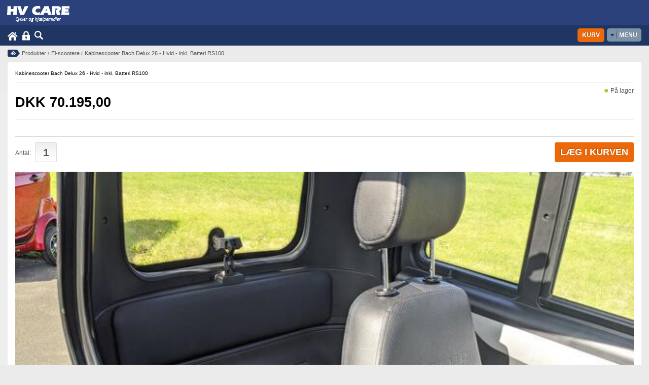

--- FILE ---
content_type: text/html; charset=utf-8
request_url: https://m.hv-care.dk/kabinescooter-bach-delux-26-hvid-inkl-batteri-rs100/
body_size: 6659
content:
<!DOCTYPE html>
<html>
<head>
    <title>Bach Kabinescooter Delux 26, inkl. batteri RS100 i Hvid</title>

    <meta http-equiv="Content-Type" content="text/html; charset=utf-8">
        <meta name="description" content="S&#248;ger du en eldrevet kabinescooter? Se Bach Deluxe 26 i Hvid| 3 hjulet El-scooter/El-bil med RS100 batteri. K&#248;r op til 90 km pr. opladning! " />
            <meta name="keywords" content="" />


    <meta name="viewport" content="width=device-width, initial-scale=1.0, maximum-scale=1.0, user-scalable=no" />

        <link rel="canonical" href="https://www.hv-care.dk/kabinescooter-bach-delux-26-hvid-inkl-batteri-rs100/" />


    <link href="https://cdn.fotoagent.dk/mobile/master_b_ci/1.5971.0/css/mobile.css" rel="stylesheet" type="text/css" />

        <link href="https://cdn.fotoagent.dk/mobile/mthemes/hvcare.dk_2015/theme.css?v=8D3CA78DF099FD0" rel="stylesheet" type="text/css" />


        <link href="https://cdn.fotoagent.dk/custom_design_module/12205/mobile.min.css" rel="stylesheet" type="text/css" />

        <link rel="apple-touch-icon" sizes="57x57" href="https://cdn.fotoagent.dk/mobile/mthemes/hvcare.dk_2015/images/apple-touch-icon-57x57.png" />
        <link rel="apple-touch-icon" sizes="72x72" href="https://cdn.fotoagent.dk/mobile/mthemes/hvcare.dk_2015/images/apple-touch-icon-72x72.png" />
        <link rel="apple-touch-icon" sizes="114x114" href="https://cdn.fotoagent.dk/mobile/mthemes/hvcare.dk_2015/images/apple-touch-icon-114x114.png" />
    
    <!--[if lt IE 9]>
        <script type="text/javascript" src="//html5shim.googlecode.com/svn/trunk/html5.js"></script>
    <![endif]-->

    <script src="https://cdn.fotoagent.dk/mobile/master_b_ci/1.5971.0//scripts/jquery-3.7.1/jquery-3.7.1.min.js" type="text/javascript"></script>
    <!--Dzung: Should be removed later-->
    
    <script>
        var marketingCookieConsentApproved = true;
        var statisticCookieConsentApproved = true;
        var functionalCookieConsentApproved = true;
    </script>
    <script src="https://cdn.fotoagent.dk/mobile/master_b_ci/1.5971.0//scripts/jquery.placeholder.js" type="text/javascript"></script>
    <script src="https://cdn.fotoagent.dk/mobile/master_b_ci/1.5971.0//scripts/jquery.touchSwipe.min.js" type="text/javascript"></script>
    <script src="https://cdn.fotoagent.dk/mobile/master_b_ci/1.5971.0//scripts/tinybox2.js" type="text/javascript"></script>
    <script src="https://cdn.fotoagent.dk/mobile/master_b_ci/1.5971.0//scripts/reorient.js" type="text/javascript"></script>
    <script src="https://cdn.fotoagent.dk/mobile/master_b_ci/1.5971.0//scripts/happy.js" type="text/javascript"></script>
    <script src="https://cdn.fotoagent.dk/mobile/master_b_ci/1.5971.0//scripts/happy.methods.js" type="text/javascript"></script>
    <script src="https://cdn.fotoagent.dk/mobile/master_b_ci/1.5971.0//scripts/emile.min.js" type="text/javascript"></script>
    <script src="https://cdn.fotoagent.dk/mobile/master_b_ci/1.5971.0//scripts/Main.zepto.js" type="text/javascript"></script>
    <script src="https://cdn.fotoagent.dk/mobile/master_b_ci/1.5971.0//scripts/domf/mcb.cookieConsent.js" type="text/javascript"></script>



<script async src="https://www.googletagmanager.com/gtag/js?id=UA-24896066-1"></script>
<script type="text/javascript">
window.dataLayer = window.dataLayer || [];
function gtag() { dataLayer.push(arguments); }
gtag('js', new Date());
gtag({"pageType":"ProductPage","marketingCookieConsentApproved":true,"statisticCookieConsentApproved":true});
gtag('config', 'UA-24896066-1');


</script>
    <meta name="google-site-verification" content="95brXvAQh-Kon2R2X1siPBScjt0owVUSr7j9ETP3qro" />

    





        <!-- Start tracking integradetion -->
        <script src="https://cdn.fotoagent.dk/mobile/master_b_ci/1.5971.0//scripts/amplify.min.js"></script>
        <script src="https://cdn.fotoagent.dk/mobile/master_b_ci/1.5971.0//scripts/domf/mcb.trackingHubs.js"></script>
        <!-- End tracking integradetion -->
                        <script type="application/ld+json">
                        {"@context":"https://schema.org","@type":"Product","name":"Kabinescooter Bach Delux 26 - Hvid - inkl. Batteri RS100","url":"https://m.hv-care.dk/kabinescooter-bach-delux-26-hvid-inkl-batteri-rs100/","sku":"16375006","description":"Bach Delux 26 med RS100 er i serien af kabinescootere med det anerkendte RS lithium ion batteribank. RS100 batteribanken har en rækkevide op til 90km på en opladning. Selve opladningstiden kan klares på under 4 timer.\r\n\r\nBACH Delux 26, er en kabinescooter som giver dig stor aktionsradius og bevægelsesfrihed, så du nemt kan komme rundt i hverdagen. Den er et yderst sikkert køretøj, takket være den solide stålramme der omgiver kabinen, hvilket gør kabinen utroligt stærk og sikker. Motoren er vedligeholdelsesfri og yder ved spidsbelastninger 1.000W/1.500W, hvilket giver køretøjet overlegen styrke i de fleste køresituationer.\r\n\r\nKontakt os for råd og vejledning.","image":["https://www.fotoagent.dk/single_picture/12205/138/large/A_IMG_20200918_114229__1_1606812135.6938(6).jpg","https://www.fotoagent.dk/single_picture/12205/138/large/A_IMG_20200918_114546__1_1606812110.9033(11).jpg","https://www.fotoagent.dk/single_picture/12205/138/large/A_IMG_20200930_1017531606812163.3157(11).jpg","https://www.fotoagent.dk/single_picture/12205/138/large/A_IMG_20201201_0904461606812119.3353(11).jpg","https://www.fotoagent.dk/single_picture/12205/138/large/A_Speedometer_og_bakkamera1606812125.1913(11).jpg","https://www.fotoagent.dk/single_picture/12205/138/large/bach_delux_26_kabinescooter(5).jpg","https://www.fotoagent.dk/single_picture/12205/138/large/C_Kabinescooter_Bach_Delux_26_incl._Batteri_RS100_(1).jpg"],"offers":{"@context":"https://schema.org","@type":"Offer","priceCurrency":"DKK","price":"70195","itemCondition":"https://schema.org/NewCondition","availability":"https://schema.org/InStock","url":"https://m.hv-care.dk/kabinescooter-bach-delux-26-hvid-inkl-batteri-rs100/","seller":{"@type":"Organization","name":"HV Care Cykler og hjælpemidler"}}}
                    </script>
                    <script type="application/ld+json">
                        {"@context":"https://schema.org","@type":"BreadcrumbList","numberOfItems":"4","itemListElement":[{"@type":"ListItem","position":"1","item":{"@id":"/","name":"Forside"}},{"@type":"ListItem","position":"2","item":{"@id":"/produkter/","name":"Produkter"}},{"@type":"ListItem","position":"3","item":{"@id":"/el-scooter/","name":"El-scootere"}},{"@type":"ListItem","position":"4","item":{"@id":"/kabinescooter-bach-delux-26-hvid-inkl-batteri-rs100/","name":"Kabinescooter Bach Delux 26 - Hvid - inkl. Batteri RS100"}}]}
                    </script>
</head>

<body class="">
    


 <script>  window.dataLayer = window.dataLayer || [];  dataLayer.push({"event":"productDetailView","ecommerce":{"detail":{"products":[{"id":"BD26RS100-V1 - Kabinescooter Bach Delux 26 - Hvid - inkl. Batteri RS100 ","price":"70195.00","name":"Kabinescooter Bach Delux 26 - Hvid - inkl. Batteri RS100","inventoryType":0,"currency":"DKK"}]}},"vatDisplay":"With VAT","pageType":"ProductPage","marketingCookieConsentApproved":true,"statisticCookieConsentApproved":true});</script>    
    <div id="wrapper">
<header id="header" data-blockId="53399">
    <div class="logo-holder">
        <div class="logo">
            <a href="/"></a>
        </div>
    </div>
    <div class="menu-holder">
        <menu class="add-menu">
                            <li class="home">
                        <a href="/">Home</a>
                </li>
                                <li class="close"><a href="/maccount/">Login</a></li>
                            <li class="search"><a href="/msearch/">S&#248;g</a></li>
            
        </menu>
        <div class="drop-holder">
                    <a class="kurv" href="/mcheckout/Step1">Kurv <span class="cartCount parentheses"></span></a>
                            <div class="drop">
                    <a href="#" class="btn-menu"><span>Menu</span></a>
                    <div class="drop-block-main" >
                        <div data-menu-id="main-menu" class="drop-block">
                            <ul >
                                        <li class="menu-id-173085"><a href="https://m.hv-care.dk/" ><span> Forside </span></a></li>
                                        <li class="menu-id-206866"><a href="https://m.hv-care.dk/vi-udlejer-ogsaa-hjaelpemidler/" ><span> Udlejning af hj&#230;lpemidler </span></a></li>
                                        <li class="menu-id-208003"><a href="#menu_208003" ><span> V&#230;rksted </span></a></li>
                                        <li class="menu-id-221767"><a href="https://m.hv-care.dk/butikken-i-holstebro/" ><span> Butikken </span></a></li>
                                        <li class="menu-id-236364"><a href="https://m.hv-care.dk/tilbud/" ><span> Tilbud </span></a></li>
                                        <li class="menu-id-2294503"><a href="#menu_2294503" ><span> Produkter </span></a></li>
                            </ul>
                        </div>
    <div data-menu-id="menu_208003" class="drop-block">
    <ul >
        <li class="menu-back"><a href="#_back"><span style="background: none;">Tilbage </span></a></li>
                <li class="menu-id-2294495"><a href="https://www.hv-care.dk/cykelvaerksted/" ><span> Cykelv&#230;rksted </span></a></li>
                <li class="menu-id-2294496"><a href="https://www.hv-care.dk/pro-team-coating/" ><span> Coating </span></a></li>
                <li class="menu-id-2294498"><a href="https://www.hv-care.dk/el-scootervaerksted/" ><span> El -scooterv&#230;rksted </span></a></li>
                <li class="menu-id-2294499"><a href="https://www.hv-care.dk/el-loebehjul/" ><span> El-l&#248;behjul </span></a></li>
                <li class="menu-id-2294500"><a href="https://www.hv-care.dk/lifteftersyn/" ><span> Lifteftersyn </span></a></li>
                <li class="menu-id-2294501"><a href="https://www.hv-care.dk/servicebil/" ><span> Servicebil </span></a></li>
                <li class="menu-id-2294502"><a href="https://www.hv-care.dk/vaerksteds-reparationer/" ><span> V&#230;rksteds reparationer </span></a></li>
    </ul>
    </div>
    <div data-menu-id="menu_2294503" class="drop-block">
    <ul >
        <li class="menu-back"><a href="#_back"><span style="background: none;">Tilbage </span></a></li>
                <li class="menu-id-2294506"><a href="https://m.hv-care.dk/batterier/" ><span> Batterier </span></a></li>
                <li class="menu-id-2294507"><a href="https://m.hv-care.dk/cykelbeklaedning/" ><span> Cykelbekl&#230;dning  </span></a></li>
                <li class="menu-id-2294508"><a href="https://m.hv-care.dk/daek-og-slanger/" ><span> D&#230;k og slanger </span></a></li>
                <li class="menu-id-2294509"><a href="https://m.hv-care.dk/el-scooter/" ><span> El-scootere </span></a></li>
                <li class="menu-id-2294510"><a href="https://m.hv-care.dk/kabinescooter/" ><span> Kabine Scooter </span></a></li>
                <li class="menu-id-2294511"><a href="https://m.hv-care.dk/scooter/" ><span> Scooter </span></a></li>
                <li class="menu-id-2294512"><a href="https://m.hv-care.dk/cykeltilbehoer/" ><span> Cykeltilbeh&#248;r </span></a></li>
                <li class="menu-id-2306727"><a ><span> Udlejning af hj&#230;lpemidler </span></a></li>
                <li class="menu-id-3785832"><a href="https://www.hv-care.dk/Pages/ProductList.aspx?productlistid=840806" ><span> Gummirampe </span></a></li>
                <li class="menu-id-2294504"><a href="https://www.hv-care.dk/cykler/" ><span> Cykler </span></a></li>
                <li class="menu-id-2294505"><a href="https://m.hv-care.dk/udlejning-hjaelpemidler/" ><span> Udlejning hj&#230;lpemidler </span></a></li>
    </ul>
    </div>
                    </div>
                </div>
        </div>
    </div>
</header>
<nav class="breadcrumbs">
    <ul>
            <li class="home">
                    <a href="/">Forside</a>
                            </li>
            <li class="">
                    <a href="/produkter/">Produkter</a>
                 /            </li>
            <li class="">
                    <a href="/el-scooter/">El-scootere</a>
                 /            </li>
            <li class="">
                    <a href="/kabinescooter-bach-delux-26-hvid-inkl-batteri-rs100/">Kabinescooter Bach Delux 26 - Hvid - inkl. Batteri RS100</a>
                            </li>
    </ul>
</nav>
            <div id="main">
            <section id="content">
                <div id="scroller">


<div id="productDetailsDiv" class="block-productdetails vine-block">
    <div class="number-holder">
            <span class="number">
            </span>

    </div>
    <h1>

        <span class="product__item_name">Kabinescooter Bach Delux 26 - Hvid - inkl. Batteri RS100</span>
    </h1>

            


            <div class="holder-price">
                
                                    <span class="stock stock-green">
På lager    </span>
            </div>
                    <strong class="price-nunmer">DKK 70.195,00</strong>
            <div class="add-info">
                
                    <span></span>
                                            </div>




                <input id="variantSelectorPlacementHf" name="variantSelectorPlacementHf" type="hidden" value="1" />
<form action="/mproduct/16375006/VariantOptionChange" class="select-price" id="form-variants" method="post">        <fieldset>
        </fieldset>
</form>

    
    <div class="shippingTextLoading" id="shippingTextLoading" style="display: none; z-index: 999;">
        <img src="https://cdn.fotoagent.dk/mobile/master_b_ci/1.5971.0//images//ajax-loader.gif" />
    </div>
    <div id="shippingInfo" style="display: none;">
    </div>


    <input id="addToCartPlacementHf" name="addToCartPlacementHf" type="hidden" value="1" />


            <div class="some-form">
                
                
                
                <fieldset>
                    <label>
                        Antal:
                    </label>
                    <div class="text">
                        <input id="Quantity" type="text" name="Quantity" value="1" data-url="/mproduct/16375006/ChangeText" />
                    </div>
                        <input id="btnBuy" type="button" class="submit" value="L&#230;g i kurven" data-url="/mproduct/16375006/Buy" />

                </fieldset>
            </div>


    






<div class="gallery">
    <div class="gallery-section">
                    <div class="mask">
                <ul>
                            <li>
                                <img src="https://www.fotoagent.dk/single_picture/12205/138/large/A_IMG_20200918_114229__1_1606812135.6938(6).jpg" srcset="https://www.fotoagent.dk/single_picture/12205/138/large/A_IMG_20200918_114229__1_1606812135.6938(6).jpg 220w, https://www.fotoagent.dk/single_picture/12205/138/mega/A_IMG_20200918_114229__1_1606812135.6938(6).jpg 800w, https://www.fotoagent.dk/single_picture/12205/138/custom1/A_IMG_20200918_114229__1_1606812135.6938(6).jpg 420w" sizes="calc(100vw - 60px)" alt="Kabinescooter Bach Delux 26 - Hvid - inkl. Batteri RS100"/>
                            </li>
                            <li>
                                <img src="https://www.fotoagent.dk/single_picture/12205/138/large/A_IMG_20200918_114546__1_1606812110.9033(11).jpg" srcset="https://www.fotoagent.dk/single_picture/12205/138/large/A_IMG_20200918_114546__1_1606812110.9033(11).jpg 220w, https://www.fotoagent.dk/single_picture/12205/138/mega/A_IMG_20200918_114546__1_1606812110.9033(11).jpg 800w, https://www.fotoagent.dk/single_picture/12205/138/custom1/A_IMG_20200918_114546__1_1606812110.9033(11).jpg 420w" sizes="calc(100vw - 60px)" alt="Kabinescooter Bach Delux 26 - Hvid - inkl. Batteri RS100"/>
                            </li>
                            <li>
                                <img src="https://www.fotoagent.dk/single_picture/12205/138/large/A_IMG_20200930_1017531606812163.3157(11).jpg" srcset="https://www.fotoagent.dk/single_picture/12205/138/large/A_IMG_20200930_1017531606812163.3157(11).jpg 220w, https://www.fotoagent.dk/single_picture/12205/138/mega/A_IMG_20200930_1017531606812163.3157(11).jpg 800w, https://www.fotoagent.dk/single_picture/12205/138/custom1/A_IMG_20200930_1017531606812163.3157(11).jpg 420w" sizes="calc(100vw - 60px)" alt="Kabinescooter Bach Delux 26 - Hvid - inkl. Batteri RS100"/>
                            </li>
                            <li>
                                <img src="https://www.fotoagent.dk/single_picture/12205/138/large/A_IMG_20201201_0904461606812119.3353(11).jpg" srcset="https://www.fotoagent.dk/single_picture/12205/138/large/A_IMG_20201201_0904461606812119.3353(11).jpg 220w, https://www.fotoagent.dk/single_picture/12205/138/mega/A_IMG_20201201_0904461606812119.3353(11).jpg 800w, https://www.fotoagent.dk/single_picture/12205/138/custom1/A_IMG_20201201_0904461606812119.3353(11).jpg 420w" sizes="calc(100vw - 60px)" alt="Kabinescooter Bach Delux 26 - Hvid - inkl. Batteri RS100"/>
                            </li>
                            <li>
                                <img src="https://www.fotoagent.dk/single_picture/12205/138/large/A_Speedometer_og_bakkamera1606812125.1913(11).jpg" srcset="https://www.fotoagent.dk/single_picture/12205/138/large/A_Speedometer_og_bakkamera1606812125.1913(11).jpg 220w, https://www.fotoagent.dk/single_picture/12205/138/mega/A_Speedometer_og_bakkamera1606812125.1913(11).jpg 800w, https://www.fotoagent.dk/single_picture/12205/138/custom1/A_Speedometer_og_bakkamera1606812125.1913(11).jpg 420w" sizes="calc(100vw - 60px)" alt="Kabinescooter Bach Delux 26 - Hvid - inkl. Batteri RS100"/>
                            </li>
                            <li>
                                <img src="https://www.fotoagent.dk/single_picture/12205/138/large/bach_delux_26_kabinescooter(5).jpg" srcset="https://www.fotoagent.dk/single_picture/12205/138/large/bach_delux_26_kabinescooter(5).jpg 220w, https://www.fotoagent.dk/single_picture/12205/138/mega/bach_delux_26_kabinescooter(5).jpg 800w, https://www.fotoagent.dk/single_picture/12205/138/custom1/bach_delux_26_kabinescooter(5).jpg 420w" sizes="calc(100vw - 60px)" alt="Kabinescooter Bach Delux 26 - Hvid - inkl. Batteri RS100"/>
                            </li>
                            <li>
                                <img src="https://www.fotoagent.dk/single_picture/12205/138/large/C_Kabinescooter_Bach_Delux_26_incl._Batteri_RS100_(1).jpg" srcset="https://www.fotoagent.dk/single_picture/12205/138/large/C_Kabinescooter_Bach_Delux_26_incl._Batteri_RS100_(1).jpg 220w, https://www.fotoagent.dk/single_picture/12205/138/mega/C_Kabinescooter_Bach_Delux_26_incl._Batteri_RS100_(1).jpg 800w, https://www.fotoagent.dk/single_picture/12205/138/custom1/C_Kabinescooter_Bach_Delux_26_incl._Batteri_RS100_(1).jpg 420w" sizes="calc(100vw - 60px)" alt="Kabinescooter Bach Delux 26 - Hvid - inkl. Batteri RS100"/>
                            </li>
                </ul>
            </div>
                    <div class="switcher">
                <a class="prev" href="#">Forrige</a> <a class="next"
                                                                                                href="#">N&#230;ste</a>
                <ul class="counter">
                    <li>1</li>
                    <li>7</li>
                </ul>
            </div>
        
    </div>
        <div class="gallery-thumbs">

            <ul class="slider-list">
                        <li>
                            <a href="#">
                                <img src="https://www.fotoagent.dk/single_picture/12205/138/large/A_IMG_20200918_114229__1_1606812135.6938(6).jpg" alt="Kabinescooter Bach Delux 26 - Hvid - inkl. Batteri RS100" width="30" />
                            </a>
                        </li>
                        <li>
                            <a href="#">
                                <img src="https://www.fotoagent.dk/single_picture/12205/138/large/A_IMG_20200918_114546__1_1606812110.9033(11).jpg" alt="Kabinescooter Bach Delux 26 - Hvid - inkl. Batteri RS100" width="30" />
                            </a>
                        </li>
                        <li>
                            <a href="#">
                                <img src="https://www.fotoagent.dk/single_picture/12205/138/large/A_IMG_20200930_1017531606812163.3157(11).jpg" alt="Kabinescooter Bach Delux 26 - Hvid - inkl. Batteri RS100" width="30" />
                            </a>
                        </li>
                        <li>
                            <a href="#">
                                <img src="https://www.fotoagent.dk/single_picture/12205/138/large/A_IMG_20201201_0904461606812119.3353(11).jpg" alt="Kabinescooter Bach Delux 26 - Hvid - inkl. Batteri RS100" width="30" />
                            </a>
                        </li>
                        <li>
                            <a href="#">
                                <img src="https://www.fotoagent.dk/single_picture/12205/138/large/A_Speedometer_og_bakkamera1606812125.1913(11).jpg" alt="Kabinescooter Bach Delux 26 - Hvid - inkl. Batteri RS100" width="30" />
                            </a>
                        </li>
                        <li>
                            <a href="#">
                                <img src="https://www.fotoagent.dk/single_picture/12205/138/large/bach_delux_26_kabinescooter(5).jpg" alt="Kabinescooter Bach Delux 26 - Hvid - inkl. Batteri RS100" width="30" />
                            </a>
                        </li>
                        <li>
                            <a href="#">
                                <img src="https://www.fotoagent.dk/single_picture/12205/138/large/C_Kabinescooter_Bach_Delux_26_incl._Batteri_RS100_(1).jpg" alt="Kabinescooter Bach Delux 26 - Hvid - inkl. Batteri RS100" width="30" />
                            </a>
                        </li>
            </ul>
        </div>
    </div>

    





    <input id="showDescriptionHf" name="showDescriptionHf" type="hidden" value="True" />
        <p>Bach Delux 26 med RS100 er i serien af kabinescootere med det anerkendte RS lithium ion batteribank. RS100 batteribanken har en rækkevide op til 90km på en opladning. Selve opladningstiden kan klares på under 4 timer.<br /><br />BACH Delux 26, er en kabinescooter som giver dig stor aktionsradius og bevægelsesfrihed, så du nemt kan komme rundt i hverdagen. Den er et yderst sikkert køretøj, takket være den solide stålramme der omgiver kabinen, hvilket gør kabinen utroligt stærk og sikker. Motoren er vedligeholdelsesfri og yder ved spidsbelastninger 1.000W/1.500W, hvilket giver køretøjet overlegen styrke i de fleste køresituationer.<br /><br />Kontakt os for råd og vejledning.</p>
        <dl class="file-list">
    </dl>
        



</div>




<div id="productItemSpecification" class="item-specifications-information">
    <div class="topic">
        <h2>Varespecifikationer.</h2>
    </div>

    <div class="dtifSpecBoxWrapper">
        <table class="dtifSpecBoxTable" cellspacing="0" cellpadding="0" border="0" style="border-collapse: collapse;">
            <tbody>
            </tbody>
        </table>
    </div>
</div>

                </div>
            </section>
        </div>

<footer id="footer">
    
	<menu class="menu">
		        <li><a href="https://m.hv-care.dk/kontakt/">Find vej</a></li>
		        <li><a href="https://m.hv-care.dk/handelsbetingelser/">Handelsbetingelser</a></li>
		        <li><a href="https://m.hv-care.dk/vi-udlejer-ogsaa-hjaelpemidler/">Udlejning hj&#230;lpemidler</a></li>
		        <li><a href="https://m.hv-care.dk/tilbud/">Tilbud</a></li>
		        <li><a href="https://m.hv-care.dk/hjaelpemidler/">Hj&#230;lpemidler</a></li>
		<li>&copy; 2025</li>
	</menu>
    
	<menu class="buttons">
		<li class="active">
			<a href="https://m.hv-care.dk/kabinescooter-bach-delux-26-hvid-inkl-batteri-rs100/" class="mobile"><span>Mobil</span></a>
		</li>
            <li>
			    <a href="//www.hv-care.dk/?mobile_showdesktop=1" class="web"><span>Web</span></a>
		    </li>
	</menu>
</footer>
</div>


    
    

    
    

    <!--rendered scripts section:-->
    <script src='https://cdn.fotoagent.dk/mobile/master_b_ci/1.5971.0//scripts/jquery.cycle2.min.js' type='text/javascript'></script>
<script src='https://code.jquery.com/ui/1.12.0/jquery-ui.min.js' integrity='sha256-eGE6blurk5sHj+rmkfsGYeKyZx3M4bG+ZlFyA7Kns7E=' crossorigin='anonymous'></script>
<script src='https://cdn.fotoagent.dk/mobile/master_b_ci/1.5971.0//scripts/mcb.popup.js' type='text/javascript'></script>
<script async src='' type='text/javascript'></script>
<script src="https://cdn.fotoagent.dk/mobile/master_b_ci/1.5971.0//scripts/bootstrap/js/bootstrap/tooltip.js" type="text/javascript"> </script><script type="text/javascript">initTooltip();</script>
<script type="text/javascript">var raptorLoaded = function (raptor) { raptor.initialize({customerID: "5426",productIdParamIndex: 1,eventTypeParamIndex: 15});;raptor.trackEvent("16375006", "", "560253", "Produkter", "587109", "El-scootere", "", "", "", "", "", "", "", "m.hv-care.dk", "Visit", "560253#Produkter;587109#El-scootere;", "16375006", "", "", "", "", "", "", "", "", "", "https://m.hv-care.dk/kabinescooter-bach-delux-26-hvid-inkl-batteri-rs100/", "", "", "", "",);; };</script>
<script type="text/javascript">
                    $(function(d, t) {
                    var g = d.createElement(t),
                        s = d.getElementsByTagName(t)[0];
                    g.src = '//deliver.raptorstatic.com/script/raptor-2.1.3.js';
                    s.parentNode.insertBefore(g, s);
                }(document, 'script'));
                </script>


    

        


</body>
</html>


--- FILE ---
content_type: text/css
request_url: https://cdn.fotoagent.dk/mobile/master_b_ci/1.5971.0/css/mobile.css
body_size: 13565
content:
.tbox{position:absolute;display:none;padding:14px 17px;z-index:900;width:95%}.tbox .block-to-cart-popup h1{width:100%;box-sizing:border-box}.tinner{padding:10px;-moz-border-radius:5px;border-radius:5px;font-size:12px}.tmask{position:absolute;display:none;top:0;left:0;height:100%;width:100%;background:#000;z-index:800}.tclose{position:absolute;top:20px;right:25px;width:24px;height:24px;cursor:pointer}.dropdown-wrapper{overflow:hidden;width:100%;-moz-border-radius:3px;-webkit-border-radius:3px;border-radius:3px}.dropdown-wrapper select{-webkit-appearance:none;border:0;background:transparent;line-height:20px;width:100%}.hidden{display:none}.file-input-area{filter:alpha(opacity=0);-moz-opacity:0;opacity:0}@-webkit-keyframes pulse{0%{opacity:1;-webkit-transform:scale(1.05)}40%{opacity:.25;-webkit-transform:scale(.85)}100%{opacity:1;-webkit-transform:scale(1.05)}}#pulseMarker{width:74px;height:74px}#pulseImage{width:74px;height:74px;-webkit-animation-name:pulse;-webkit-animation-duration:2s;-webkit-animation-iteration-count:infinite;-webkit-animation-timing-function:ease-in-out;display:inline}*{font-size:100.01%}html{font-size:70%;height:100%}body{margin:0;height:100%;min-width:320px;-webkit-text-size-adjust:none}img{border-style:none}input,textarea,select{vertical-align:middle}form,fieldset{margin:0;padding:0;border-style:none}section,article,header,footer,nav,menu{display:block}#wrapper{width:100%;min-height:100%;font-size:1.1em;line-height:1.364em}#header{margin-bottom:8px;position:relative;z-index:101}#header:after{clear:both;display:block;content:""}#main{height:1%;padding:7px 15px 9px}.logo-holder{overflow:hidden}.menu-holder{height:1%;min-height:28px;padding:6px 15px}.add-menu{float:left;list-style:none;margin:0;padding:0}.add-menu li{float:left;padding:0 9px 0 0}.btn-menu{float:right;font-size:1.091em;line-height:1.5em;min-height:18px}.breadcrumbs{overflow:hidden;padding:0 15px 0 15px}.breadcrumbs ul{float:left;list-style:none;margin:0;padding:0 0 2px;overflow:hidden;font-size:.909em;line-height:1.4em}.breadcrumbs ul li{float:left;padding:0 4px 0 0}#content{height:1%;padding:15px 15px 19px;background:#fff;-webkit-border-radius:5px;-moz-border-radius:5px;border-radius:5px;-webkit-box-shadow:2px 2px 4px -2px #000;-moz-box-shadow:2px 2px 4px -2px #000;box-shadow:2px 2px 4px -2px #000}#content .topic h2{margin:0 0 12px;font-size:1em;line-height:1.273em;text-transform:uppercase;padding:3px 8px}.billedzoom #content h2{padding:0;margin:0 0 4px}.calendar{list-style:none;margin:0;padding:0;display:table;width:100%}.calendar li{width:100%;overflow:hidden;display:block}.calendar .date{width:72px;font-size:.909em;line-height:1em;text-transform:uppercase;padding:7px 10px 10px 0;display:table-cell;vertical-align:middle;text-align:center;font-style:normal}.calendar a.plus{position:absolute;width:9px;height:10px;text-indent:-9999px;bottom:6px;padding:0;right:15px}.calendar .image{width:59px;padding:13px 0 12px 0;vertical-align:middle;display:table-cell}.calendar .image img{float:left}.calendar .date strong{display:block;font-size:3.1em;line-height:1.065em;letter-spacing:-1px}.calendar span{display:table-cell;vertical-align:middle;padding:7px 0 10px;width:100%}.calendar span,.list_item{font-size:1.4em;line-height:1.214em}.empty-item-list{padding:0 0 10px}.newCalenderContainer{margin:0;padding:0}.newCalenderContainer li{padding:2px 0 2px 10px}.newCalenderTextContainer{float:left}.newCalenderDot{width:23px;margin-right:4px;float:left;height:1px}.newCalenderContainer li .calendar-item-inner{min-height:0;background:none}.newCalenderContainer li .calendar-item-inner span{line-height:21px;padding:0}.newCalenderTime{position:relative;padding:0 17px 0 10px;font-weight:bold;vertical-align:middle;float:left;width:65px;min-height:5px}.newCalenderContainer li.newCalendarDayContainer{height:35px;background:#1e1e1e;background:-moz-linear-gradient(top,#1e1e1e 0%,#2f2f2f 100%);background:-webkit-gradient(linear,left top,left bottom,color-stop(0%,#1e1e1e),color-stop(100%,#2f2f2f));background:-webkit-linear-gradient(top,#1e1e1e 0%,#2f2f2f 100%);background:-o-linear-gradient(top,#1e1e1e 0%,#2f2f2f 100%);background:-ms-linear-gradient(top,#1e1e1e 0%,#2f2f2f 100%);background:linear-gradient(top,#1e1e1e 0%,#2f2f2f 100%);border-bottom:1px solid #181818;clear:both;vertical-align:middle;line-height:35px;text-transform:capitalize;font-weight:bold;padding:0 !important;border-top:none;color:#fff}.newCalenderContainer span{font-size:14px}.newCalendarDay{float:left;text-align:right;margin-left:20px;font-size:1.2em}.newCalendarDate{float:right;padding-right:20px;font-size:1.2em}.newCalendarText{font-size:12px}.block-productdetails{padding-bottom:20px}.block-productdetails::after{clear:both}.block-employee-list .calendar span{font-size:1.27em;width:100%}.calendar .holder{overflow:hidden;width:59px;position:relative}.calendar a{padding-right:22px;display:block}.calendar a.productName,.list a{text-decoration:none}.calendar span em{display:block}.block-checklist .calendar a{background:none}.article{width:100%}.article header h1{margin:0 0 2px;font-size:1.727em;line-height:1.158em;margin:0 0 12px}.article header .date{width:100%;padding-bottom:12px;overflow:hidden;font-size:1.182em;line-height:1.231em}.article header .date em{font-style:normal;float:left}.article header .date span{float:right}.article .image{width:100%;margin:0 0 15px}.article .image img{display:block;width:100%}.article .text{width:100%;min-height:90px}#content p{margin:0 0 10px}.article .paging{height:1%;overflow:hidden;font-size:.909em;line-height:1.3em;text-transform:uppercase;padding:3px 8px 3px 5px}.article .paging .back{float:left;padding-left:9px}.article .paging ul{float:right;list-style:none;margin:0;padding:0}.article .paging li{float:left;padding:0 4px}.article .paging .prev a{padding-left:9px}.article .paging .next a{padding-right:9px}#footer{width:100%;padding-bottom:12px}#footer .menu{width:100%;text-align:center;list-style:none;margin:0;padding:0 0 11px;font-size:1.091em;line-height:1.333em}#footer .menu li{display:inline;padding:0 9px 0 12px}.buttons{list-style:none;margin:0;padding:0;text-align:center;font-size:10px;line-height:15px}.buttons li{display:inline-block;vertical-align:middle;padding:0 3px}.buttons li a{display:block;padding:0 10px;height:15px}.search-form{margin:0 0 5px;height:24px;padding:6px 16px;-webkit-box-shadow:2px 2px 4px -2px #000;background:#fff;-moz-border-radius:5px;border-radius:5px;-moz-box-shadow:2px 2px 4px -2px #000;box-shadow:2px 2px 4px -2px #000}.search-form .text{height:1%;overflow:hidden;margin:0 30px 0 0}.search-form .text input{height:14px;border:0;width:100%;padding:5px 0;margin:0;display:block;-webkit-appearance:none}.search-form .submit-holder{float:right;margin:0 0 0 -100%;width:24px}.search-form .submit{display:block;width:24px;height:25px;text-indent:-9999px;font-size:0;line-height:0;cursor:pointer;border:0;padding:0;margin:0}.forsidestyring #main{padding-top:15px}.forsidestyring #content{padding-top:19px;padding-bottom:15px}.forsidestyring .article .image{margin-bottom:13px}.autor-block{width:100%;display:table;margin:0 0 19px}.autor-holder{display:table-row;overflow:hidden;width:100%}.autor-block .image{display:table-cell;vertical-align:middle;width:113px}.autor-block .image img{display:block}.autor-block .image .holder{width:100px;position:relative}.autor-block .image .plus{position:absolute;width:9px;height:10px;bottom:9px;right:10px;text-indent:-9999px;overflow:hidden}.autor-block .entry-autor{display:table-cell;vertical-align:middle}.autor-block .entry-autor strong{display:block;margin:0 0 5px}.autor-block .entry-autor span{display:block;text-transform:uppercase}.block-employee .autor-data{overflow:hidden;width:100%;padding:0 0 58px}.block-employee .autor-data .row{overflow:hidden;padding:5px 12px;margin:0 0 7px;height:21px}.block-employee .autor-data .row .name{float:left;width:23.4%}.block-employee .autor-data .row .text{float:left;width:76.5%}.block-employee .links-holder,.post-block .links-holder{padding:2px 5px;overflow:hidden;height:1%}.links-holder .more{float:left;padding:0 0 0 9px}.links-holder .pager{float:right}.links-holder .pager ul{margin:0 3px 0 5px;padding:0;float:left;list-style:none;overflow:hidden}.links-holder .pager ul li{float:left;padding:0 4px 0 7px;margin:0 5px 0 -5px}.links-holder .pager ul li a{float:left}.links-holder .prev,.links-holder .next{padding:0 0 0 9px;float:left}.links-holder .next{float:right;padding:0 9px 0 0}.galleribillede #main{padding:0}.galleribillede #gallery{position:relative}.galleribillede #gallery ul{margin:0;padding:0;float:left;width:99999px;position:relative;list-style:none}.galleribillede #gallery .holder{overflow:hidden;width:100%;position:relative}.galleribillede #gallery li{float:left}.galleribillede #gallery li img{display:block;width:100%}.galleribillede #gallery .pager{bottom:0;height:auto;left:0;min-height:12px;overflow:hidden;padding:14px 0;position:fixed;width:100%}.galleribillede #gallery .pager .prev,.galleribillede #gallery .pager .next{float:left;text-indent:-9999px;width:6px;height:13px;overflow:hidden;margin:0 15px}.galleribillede #gallery .pager .next{float:right}.galleribillede #gallery .pager strong{display:block;text-align:center}.gallery .switcher .image-description{display:block;text-align:center;padding-top:7px;color:#fff}.gallery-list{margin:0 -9px 0 0;padding:0;list-style:none;overflow:hidden}.gallery-list li{display:inline-block;width:104px;margin:0 9px 10px 0;padding:10px;text-align:center;vertical-align:top}.gallery-list li .image{overflow:hidden;width:100%;margin:0 0 9px;position:relative}.gallery-list li .image img{display:block}.gallery-list li p{margin:0 !important}.search-block{position:absolute;bottom:0;left:0;padding:4px 0;width:104px}.search-block strong{display:block;text-align:center}.search-block .plus{float:right;text-indent:-9999px;width:9px;height:10px;margin:0 7px 0 0}.article-image{overflow:hidden;position:relative;width:100%;margin:0 0 8px}.article-image img{display:block}.article-image.alignleft{float:left;margin:3px 12px 0 0}.article-image.alignright{margin:5px 0 0 12px;float:right}.article-image.mediumsize{width:50%}.article-image.smallsize{width:25%}.article-image .plus{bottom:6px;height:10px;overflow:hidden;position:absolute;right:6px;text-indent:-9999px;width:9px}.post-holder{overflow:hidden;width:100%;padding:0 0 15px}.file-list{margin:-10px 0 10px;padding:0;overflow:hidden;width:100%}.file-list .world{background:url(../images/ico-world.gif) no-repeat 0 50%}.file-list .pdf{background:url(../images/ico-pdf.gif) no-repeat 0 50%}.file-list .ico-image{background:url(../images/ico-image.gif) no-repeat 0 50%}.file-list a{float:left;padding:1px 0 1px 20px}.file-list dt{float:left;padding:2px 0 0;margin:0 5px 0 0}.file-list dd{overflow:hidden;margin:0 0 3px}.billedzoom #popup{position:absolute;top:150px;left:-9999px}.billedzoom #popup .holder{margin:0 15px;height:290px}.billedzoom #popup .close{float:right;width:24px;height:24px;text-indent:-9999px;overflow:hidden;margin:7px 7px 0 0}.drop-holder{float:right}.kurv{float:left;margin:0 6px 0 0}.drop{float:left;position:relative}.drop .drop-block-main{position:absolute;right:0;top:24px;z-index:100;width:290px;overflow:hidden;display:none}.drop .drop-block{width:100%;padding:9px 0 11px}.drop .drop-block ul{margin:0;padding:0;list-style:none;overflow:hidden;width:100%}.drop .drop-block ul li a{display:block;padding:9px 15px}.drop .drop-block ul li:first-child a{padding:0 15px 9px 15px}.drop .drop-block ul li:last-child a{padding:9px 15px 0 15px}.drop .drop-block ul li a span{display:block}.text-block{overflow:hidden;padding:219px 17px 50px}.text-block h1{margin:0}.list-block{overflow:hidden;width:100%;margin:0 0 5px}#content .list-block h2{margin:0;padding:3px 15px}#content .list-block .list-headline{margin:0;padding:3px 15px}.list-holder{overflow:hidden;width:100%}.list-holder ul{margin:0;padding:0;list-style:none;overflow:hidden;width:100%}.list-holder ul li{padding:5px 0}.list-holder ul li a{display:block;padding:0 15px}.list-holder ul li a span{display:block}.list-events{margin:0;padding:0;list-style:none;overflow:hidden}.list-events li{padding:11px 0}.list-events .image{width:59px;padding:13px 0 12px 0;vertical-align:middle;display:table-cell}.list-events .image img{float:left}.list-events li a{display:block;padding:0 15px 0 10px;background:url(../images/bullet-3.gif) no-repeat 100% 50%;display:table-cell;vertical-align:middle;width:100%}.list-events li strong{display:block;font-size:1.27em;padding:0 0 5px}.calendar span .desc{display:block}.calendar .price{display:block}.calendar span .ico{display:inline-block;width:17px;height:17px;border:0;padding:0}.calendar .period{display:block}.calendar .old-price{display:block;font-size:.7em;font-style:normal;font-weight:normal}.post-block{overflow:hidden;width:100%;margin:-2px 0 0}.post-block .date{display:block}.sub-title{display:block;font-weight:bold;font-size:1.27em;padding:0 0 15px}.post-block h1{margin:0 0 6px;font-weight:bold;font-size:1.73em}#content .post-block p{margin:0 0 14px}.post-block .image{overflow:hidden;width:100%;margin:0 0 8px}.post-block .image img{display:block}.pager-holder{overflow:hidden;padding:5px 8px 0;font:.9em;text-transform:uppercase}.pager-holder .prev{float:left;padding:0 0 0 9px}.pager-holder .next{float:right;padding:0 9px 0 0}.pager-holder ul{margin:0;padding:0;list-style:none;text-align:center}.pager-holder ul li{display:inline-block}.pager-holder ul li a{float:left;padding:0 5px}.other-pager{float:right}#content .pager-holder h2{float:left;margin:0}.vine-block{overflow:hidden;margin:-5px 0 0;width:100%}.vine-block .number-holder{overflow:hidden;width:100%}.vine-block .number{float:left;font-size:.92em}.vine-block .link-huskeliste{float:right;font-size:.92em;text-decoration:underline}.vine-block .link-huskeliste:hover{text-decoration:none}.vine-block h1{margin:0 0 4px;padding:0 0 6px;font-weight:bold;font-size:1.72em;line-height:1.22em;border-bottom:1px solid #dbdbdb}.vine-block .price-nunmer{display:block;margin:0 0 5px;font-weight:bold;font-size:2.64em}.vine-block .some-form{overflow:hidden;width:100%;margin:0 0 19px;padding:11px 0 0;border-top:1px solid #dbdbdb}.vine-block .some-form label{float:left;padding:13px 8px 0 0;font:10px}.vine-block .some-form .text{float:left;width:43px;height:39px}.vine-block .some-form .text input{display:block;border:0;width:43px;height:24px;text-align:center;padding:8px 0 7px}.vine-block .some-form .submit{float:right;cursor:pointer;position:relative}.vine-block .image-block{overflow:hidden;width:100%;margin:0 0 9px}.vine-block .image-block img{display:block;width:100%}.findInMyShopWrapper{height:27px}.findInMyShopWrapper>a{background:#878787;background:-moz-linear-gradient(top,#cdcdcd 0%,#878787 100%);background:-webkit-gradient(linear,left top,left bottom,color-stop(0%,#cdcdcd),color-stop(100%,#878787));background:-webkit-linear-gradient(top,#cdcdcd #878787 100%);background:-o-linear-gradient(top,#cdcdcd 0%,#878787 100%);background:-ms-linear-gradient(top,#cdcdcd 0%,#878787 100%);background:linear-gradient(top,#cdcdcd 0%,#878787 100%);border:0 none;color:#fff;display:block;float:right;margin-bottom:5px;padding:5px 12px}.holder-price{overflow:hidden;width:100%}.holder-price .old-price{float:left}.stock{float:right;padding:0 0 0 13px}.stock-green{background:url(../images/stock-green.gif) no-repeat 0 50%}.stock-green-darker{background:url(../images/stock_green_darker.gif) no-repeat 0 50%}.stock-yellow{background:url(../images/stock-yellow.gif) no-repeat 0 50%}.stock-red{background:url(../images/stock-red.gif) no-repeat 0 50%}.stock-blue{background:url(../images/stock-blue.gif) no-repeat 0 50%}.add-info{overflow:hidden;width:100%;margin:5px 0 7px}.add-info span{font-size:.81em;line-height:1.11em;display:block}.price-info-holder{overflow:hidden;width:100%;margin:0;padding:0 0 1px}.price-info{overflow:hidden;padding:3px 9px;margin:0 0 2px}.price-info dl{margin:0;padding:0}.price-info dl dt{float:left;margin:0}.price-info dl dd{float:right;margin:0}.gallery-section{overflow:hidden;width:100%;position:relative}.gallery-section .mask{overflow:hidden;width:100%;position:relative}.gallery-section .mask ul{margin:0;padding:0;list-style:none;float:left;width:99999px}.gallery-section .mask ul li{float:left;position:relative}.gallery-section .mask ul li img{display:block;width:100%}.gallery-section .switcher{overflow:hidden;width:100%;height:10px;position:absolute;bottom:0;left:0;padding:0;height:30px;z-index:99}.gallery-section .switcher ul{margin:0;padding:10px 0;list-style:none;text-align:center;line-height:10px}.gallery-section .switcher ul li{display:inline;padding:0 2px 0 8px}.gallery-section .switcher .prev,.gallery-section .switcher .next{float:left;margin:0 10px;text-transform:uppercase;padding:10px 10px;font-size:10px;line-height:10px}.gallery-section .switcher .prev{background-position:0 !important;padding-right:10%}.gallery-section .switcher .next{float:right;background-position:100% !important;padding-left:10%}.gallery-thumbs .slider-list{margin:10px 0 0;padding:0;list-style:none;overflow:hidden;width:100%}.gallery-thumbs .slider-list li{float:left;margin:0 8px 0 0}.gallery-thumbs .slider-list li img{display:block}.select-price{overflow:hidden;width:100%;padding:0 0 12px}.select-price .cell{float:left;width:50%}.select-price .cell .holder{margin:0 7px 0 0}.select-price .row-alignright .holder{margin:0 0 0 7px}.select-price .row label{margin:0;padding:0;display:block}.select-price select{width:100%}.popup-holder{overflow:hidden}.tinner h1{margin:0 0 15px;text-align:center;font-weight:bold;font-size:2.7em;padding:0 50px;width:200px}.tinner .configerror-popup h1{margin:0 0 5px;text-align:center;font-weight:bold;font-size:2.2em;padding:0 23px 0 0;width:auto}.popup-content{text-align:center}.button-popup{overflow:hidden;padding:0 8px;margin:0 0 21px}.button-popup a{float:left;text-align:center;padding:5px 10px;width:106px}.button-popup .link-alignright{float:right}.check-form{overflow:hidden;width:225px;margin:0 auto}.check-form label{margin:0;padding:0}.check-form p{margin:0;text-align:center}.check-form .holder{overflow:hidden;width:160px;padding:0 0 10px;margin:0 auto}.login-form{width:100%;padding:0 0 146px}.login-form .text{padding:0 14px;min-height:36px;overflow:hidden;margin:0 0 13px}.login-form .text input{display:block;margin:0;padding:0;width:100%;height:39px;font-size:17px;line-height:21px}.login-form .submit,.submit-create{display:block;width:100%;height:39px;font-weight:bold;font-size:21px;line-height:24px;cursor:pointer;text-transform:uppercase;margin:0 0 17px}.submit-create{margin:0}.login-form ul{margin:0;padding:0;list-style:none;text-align:center;font:1.09em}.login-form ul li{display:inline;padding:0 9px 0 11px}.login-block{overflow:hidden;width:100%;font:1.09em;text-align:center;margin:-2px 0 0}#content .login-block p{margin:0}.login-block .button{display:block;width:100%;margin:10px auto 0;padding:5px 0;text-transform:uppercase;font-weight:bold;font-size:.84em}.button-box{overflow:hidden;width:100%;margin:14px 0 168px}.button-box .holder{float:left;width:50%}.button-box .frame{margin:0 8px 0 0}.button-box .alignright .frame{margin:0 0 0 8px}.button-box a{display:block;width:100%;text-align:center;text-transform:uppercase;padding:6px 0;font-weight:bold;font-size:.9em}.bottom-spacing{padding-bottom:19px}.post-section{overflow:hidden;width:100%;padding:0;font-size:.91em;line-height:1.2em}.post-section.air{padding:0 0 19px}.post-section h1{margin:0 0 10px;font-weight:bold;font-size:1.1em;padding:5px 9px 7px;text-transform:uppercase;clear:both}#content .post-section h2{margin:0 0 2px;font-weight:bold;font-size:1.4em}#content .post-section p{margin:0 0 12px}.post-section .title{display:block;padding:0 0 14px;font-weight:bold;font-size:1.5em;line-height:1.2em}.post-section .information-list{margin:0 0 19px;padding:0;list-style:none;overflow:hidden;width:100%}.post-section .information-list li{overflow:hidden;width:100%;padding:5px 0}.post-section .information-list li .cell-alignleft{float:left;width:55%}.post-section .information-list li .cell-alignright{float:right;width:44%;text-align:right}.post-section .information-list li strong{font-size:1.5em;padding:13px 0}.button-price{float:right;width:57px;text-transform:uppercase;text-align:center;font-weight:bold;padding:5px 0}.map-holder{overflow:hidden;width:100%;position:relative}.map-holder img{display:block;width:100%}.block-findInMyShop-locator .map-description .holder{padding-bottom:10px}.map-description{overflow:hidden;width:100%;position:fixed;bottom:0;left:0}.map-description .holder{padding:15px 15px 0 15px;overflow:hidden}.town-select{float:left;width:47.5%}.town-select .dropdown-wrapper{margin:0 0 10px}.town-select select{width:100%}.town-select .submit{float:right;line-height:28px!important}.address-block{float:right;width:47.5%}.address-block address{margin:0;padding:10px 12px}.address-block span{display:block;font:1em}.pager-button{padding:0;list-style:none;overflow:hidden;float:right;clear:both}.slide-block .pager-button{margin:10px 0 0}.pager-button li{float:left;margin:0 0 0 5px;display:inline}.pager-button li a{float:left}.pager-button li.trin input{float:left;border:none}.order-form{overflow:hidden;width:100%}.order-form ul{margin:0;padding:0;list-style:none;overflow:hidden;width:100%}.order-form ul li{border-top:1px solid #dbdbdb;overflow:hidden;width:100%;padding:6px 0;margin:-1px 0 1px}.order-form .close{float:left;width:11px;text-indent:-9999px;height:11px;margin:4px 9px 0 0}.order-form .price,.invoice-discount .price{float:right;padding:4px 0 0;font-weight:normal}.order-form .form-holder{float:left;width:60%}.order-form .form-holder .text{float:left;width:20px;margin:0 9px 0 0;height:17px}.order-form .form-holder .text input{display:block;text-align:center;width:20px;height:17px;padding:0;margin:0}.order-form .form-holder label{float:left;padding:0}.order-form .form-holder .giftcard-extra-info{clear:both;margin-left:32px;font-size:85%}.information-list .giftcard-extra-info{margin-left:15px;font-size:85%;clear:both}.order-form .submit{float:left;height:23px;cursor:pointer;padding:0 8px}.order-form .total{float:right;font-weight:bold;font-size:15px;margin-top:4px}.order-form .trin{float:right;text-indent:-9999px;width:82px;height:28px}.bundle-prices .bundle-prices-item{display:inline-block;width:100%}.viabill-pricetag-optional-styles[view="basket"]{line-height:normal}.viabill-pricetag-optional-styles[view="payment"]{margin-top:10px}.viabill-pricetag-optional-styles span,.viabill-pricetag-optional-styles strong{font-size:100.01%}.create-block{overflow:hidden;width:100%}.create-block h1{margin:0 0 17px;padding:4px 8px;text-transform:uppercase;font-weight:bold;font-size:1em}.create-form{overflow:hidden;width:100%}.create-form .row{overflow:hidden;width:100%;margin:0 0 7px}.create-form .row label{float:left;padding:4px 0 0;margin:0}.create-form .row .text-holder{float:right;width:71%;margin:0 2px 0 0}.create-form .row .text{float:left;width:100%;margin:0 1px 0 0}.create-form .row .text input{display:block;width:100%;padding:3px 0;height:15px;margin:0}.create-form .checkboxAreaChecked,.create-form .checkboxArea{margin:0 3px 2px 2px}.create-form .section-form{overflow:hidden;width:100%;padding:10px 0 0}.create-form .small-text{float:left;width:50%}.create-form .submit-address{width:48%;float:right;height:23px;padding:0;margin:0;text-transform:uppercase}.create-form .dif{width:100%}.create-form .register-delivery-address{display:none}.card-form{overflow:hidden;width:100%}.card-form ul{margin:0;padding:0;list-style:none;overflow:hidden;width:100%}.card-form ul li{border-bottom:1px solid #dbdbdb;margin:0 0 1px;overflow:hidden;width:100%;padding:9px 0}.card-form ul .bottom-row{border-bottom:none}.card-form ul li .radioAreaChecked,.card-form ul li .radioArea{float:left;margin:3px 13px 0 0}.card-form ul li a{float:left;margin:0 19px 0 0}.card-form ul li a img{display:block}.card-form ul li label{float:left;margin:0;padding:2px 0 0}.post-list{margin:0;padding:0;list-style:none;overflow:hidden;width:100%}.post-list li .ico-button{float:left;margin:0 15px 0 0}.post-list li span{float:left;width:45%;padding:4px 0 0}.green-button{float:right;padding:5px 8px;text-transform:uppercase}.post-section address{margin:0;padding:0;float:left;font-style:normal}.post-section address span{display:block}.create-form .row label a{text-decoration:underline}.create-form .row label a:hover{text-decoration:none}.marked-holder{padding:4px;margin:0 0 0 -4px}.slide-block{overflow:hidden;width:100%;margin-bottom:10px}.slide-block .title{overflow:hidden;width:100%}.slide-block .title a{display:block;padding:5px 5px 6px 6px}.slide-block .title a:hover{text-decoration:none}.slide-block.active .open-close{display:block}.slide-block .open-close span{display:block;padding:0 0 0 22px;text-transform:uppercase;font-weight:bold}.select-holder{float:right;width:50%}.select-holder .dif{width:100%}.select-holder .selectArea a.selectButton{margin:0 !important}.card-form ul li .price{float:right;margin:0;padding:4px 0 0}.card-form ul .mark-price{float:left;width:50%;text-align:center;padding:6px 0}.card-form .total-price,.area-form .total-price{float:right}.area-form{overflow:hidden;width:100%;margin:13px 0 16px}.area-form .checkbox-holder{overflow:hidden;padding:0 0 6px;width:100%}.area-form .checkboxAreaChecked,.area-form .checkboxArea{float:left;margin:0 8px 0 0}.area-form .checkbox-holder label{float:left;padding:4px 0 0;margin:0}.area-form .row{overflow:hidden;width:100%}.area-form .row label{display:block;margin:0;padding:0 0 6px}.area-form .row .textarea{overflow:hidden;padding:0 2px;margin:0 0 13px}.area-form .row .textarea textarea{display:block;width:100%;height:56px;overflow:auto;margin:0;padding:0}.area-form .file{width:100%;position:relative;margin:0;overflow:hidden;z-index:10;height:23px}.area-form .file-input-area{position:absolute;z-index:2;top:0;right:0;height:23px;font-size:14px;padding:0;margin:0;cursor:pointer}.input-holder{margin:0 79px 0 0;position:relative}.area-form .file .text{position:absolute;z-index:2;top:0;left:0;width:100%;padding:3px 0;margin:0;font-size:12px;text-indent:9px}.area-form .button{float:right;width:73px;height:18px;padding:5px 0 0;overflow:hidden;text-transform:uppercase;text-align:center;font-weight:bold;font-size:.91em}.data-validator{display:none}.standard-button{display:block;width:100%;padding:5px 0;text-transform:uppercase;text-align:center;padding:6px 0;font-weight:bold;font-size:.9em}.profile-bottom-buttons{padding:0 15px 9px}.ajax-loader-buy{background:url(../images/ajax-loader.gif) no-repeat;width:39px;height:39px;float:right;margin-right:72px}.ajax-loader{background:url(../images/ajax-loader.gif) no-repeat;width:39px;height:39px;float:right}#giftCardBox .ajax-loader{max-width:20px;background-size:contain}.outtaHere{position:absolute;left:-3000px}.radioArea,.radioAreaChecked{float:left;width:15px !important;height:15px;background:url(../images/radio.gif) no-repeat;overflow:hidden;margin:0 5px}.radioAreaChecked{background-position:0 -15px}.checkboxArea,.checkboxAreaChecked{float:left;width:15px !important;height:18px;overflow:hidden;background:url(../images/checkbox.png) no-repeat}.checkboxAreaChecked{background-position:0 -18px}.check-form .checkboxAreaChecked,.check-form .checkboxArea{margin:-2px 4px 0 0}.shipping-mtd-img-1{display:block;width:117px;height:22px;background:url(../images/img-18.gif)}.shipping-mtd-img-1-denmark{display:block;width:105px;height:22px;background:url(../images/img-18-denmark.jpg)}.shipping-mtd-img-1-sweden{display:block;width:105px;height:22px;background:url(../images/img-18-sweden.jpg)}.shipping-mtd-img-2-ps,.shipping-mtd-img-2{display:block;width:61px;height:18px;background:url(../images/glslogo.png)}.shipping-mtd-img-4{display:block;width:45px;height:22px;background:url(../images/privpack.png) no-repeat}.logoImageFreight{display:block;width:45px;height:22px;padding-top:5px}.shipping-mtd-img-gls-1,.shipping-mtd-img-gls-2,.shipping-mtd-img-gls-4{display:block;width:61px;height:18px;background:url(../images/glslogo.png) no-repeat}#shipping-methods-list .shipping-more{clear:both;padding:10px 10px 10px 28px;background-color:#fffee4}#shipping-methods-list .shipping-note{clear:both;padding-top:10px}.gls-phone-desc{margin-top:10px}.gls-shops{margin-top:10px}.shippingSMSNotification .inner-content{margin-bottom:10px}.plus{display:none!important}#content p a{text-decoration:underline}.block-search-box{padding:7px 15px 0 15px}.list-events:last-child{border-bottom:none;line-height:1.36em}.list-events li:first-child{padding-top:0;border-top:none}.nobackground{background:none !important;border:none !important}a.button{-webkit-border-radius:3px;-moz-border-radius:3px;border-radius:3px;background:#f3f3f3;font-size:.7em;padding:0 5px;display:block;width:90px;text-align:center;float:left}.item_button{padding:5px 0}.item_button .text{border:1px solid #dbdbdb;-webkit-border-radius:3px;-moz-border-radius:3px;border-radius:3px;background:#f3f3f3;width:22px;height:19px;float:left;margin-right:4px}.item_button .text input{background:none;color:#000;font-size:10px;line-height:16px;border:none;width:22px;height:14px;text-align:center;padding-bottom:5px}.block-checklist .remove{background-attachment:scroll;background-color:transparent;background-image:url("../images/Remove_icon.png") !important;background-repeat:no-repeat;color:transparent;float:right;font-size:0;height:11px;margin:0;padding:0;width:11px}.calendar-blanc span a{float:left}.financing_information_panel{background:#e2e2e2}.financing_information_panelContainer{border-bottom:1px solid #eaf0f0;padding-bottom:12px;display:none}.financing_information_panel .labelClose a{color:#3c3c3c}.financeOrderNo{color:#3c3c3c}.financeLoanBtn{background:#878787;background:-moz-linear-gradient(top,#cdcdcd 0%,#878787 100%);background:-webkit-gradient(linear,left top,left bottom,color-stop(0%,#cdcdcd),color-stop(100%,#878787));background:-webkit-linear-gradient(top,#cdcdcd #878787 100%);background:-o-linear-gradient(top,#cdcdcd 0%,#878787 100%);background:-ms-linear-gradient(top,#cdcdcd 0%,#878787 100%);background:linear-gradient(top,#cdcdcd 0%,#878787 100%)}.chechkoutFinanceTopText{display:none}.financeListClear{clear:both}.priceFinancingTextContainer span{color:#4e4c47;font-size:.78em;font-weight:normal;float:left;padding-top:0;border-bottom:none;width:auto}.financing_information_panel{background:#dfdfdf;-webkit-border-radius:5px;-moz-border-radius:5px;border-radius:5px;padding:10px}.detailsPanelTitle{font-size:1.5em;color:#4e4c47;padding-bottom:5px}.detailsPanelHeadline{font-size:1em;font-weight:bold;padding-bottom:5px}.financing_information_panel span{display:block;float:left;border-bottom:none}.financing_information_panel .label{text-align:left;width:70%;font-size:1em;font-weight:normal}.financing_information_panel .value{text-align:right;width:30%;font-size:1em;font-weight:normal}.financing_information_panel span{padding:0 0 5px 0}.financing_information_panel div{clear:both}.financing_information_panel .labelClose a{color:#1d97af;text-decoration:underline;font-weight:bold;font-size:.78em}.financing_information_panelContainer{border-bottom:1px solid #eaf0f0;padding-bottom:12px}.priceFinancingTextContainerProduct span{color:#4e4c47;font-size:1em;font-weight:normal;float:left;padding-top:0;border-bottom:none;padding-bottom:8px}.financing_information_panelContainer.financeProduct .labelClose a{font-size:1em}.financing_information_panelContainer.financeProduct{margin-bottom:10px}.detailsPanelTitle.financeCheckout{clear:none!important;margin-bottom:8px}.financing_information_panel .radioArea,.financing_information_panel .radioAreaChecked{background-image:url(images/radio.png);position:relative;bottom:2px;margin:0 5px 0 0}.financing_information_panel.financeCheckoutContainer .labelClose a{font-size:1em}.financing_information_panel.financeCheckoutContainer{margin-top:10px}.chechkoutFinanceTopText{font-weight:bold;margin:6px 0 10px 0;font-size:1em}.financeLoanBtn{background:#a9a9a9;background:-moz-linear-gradient(top,#dedede 0%,#a9a9a9 100%);background:-webkit-gradient(linear,left top,left bottom,color-stop(0%,#dedede),color-stop(100%,#a9a9a9));background:-webkit-linear-gradient(top,#dedede #a9a9a9 100%);background:-o-linear-gradient(top,#dedede 0%,#a9a9a9 100%);background:-ms-linear-gradient(top,#dedede 0%,#a9a9a9 100%);background:linear-gradient(top,#dedede 0%,#a9a9a9 100%);border:none;border-radius:5px 5px 5px 5px;color:#fff;font-size:1.2em;height:30px;padding:0 10px;text-transform:uppercase;float:right;font-weight:bold;line-height:30px;margin-bottom:10px}.financeKvitteringTopText{font-weight:bold;font-size:1.3em;line-height:1.3em;margin-top:8px}.financeOrderNo{color:#289cb3;font-weight:bold;font-size:1em}.finaneKvitteringPayment{margin:10px 0 10px 0;border-bottom:1px solid #dfdfdf;padding-bottom:10px}.financeKvitteringNote .cell-alignleft{width:100%!important}.financeKvitteringInfo .cell-alignleft{width:100%!important}.information-list .row{margin-bottom:8px}.financeKvitteringNote{font-weight:bold;margin-bottom:10px;padding:8px 0 8px 0;border-bottom:1px solid #dfdfdf;border-top:1px solid #dfdfdf}.financing_information_panel.financeCheckoutKvitteringContainer{background:transparent;padding:0}.financeKvitteringInfo{font-style:italic;padding:8px 0 8px 0;border-top:1px solid #dfdfdf;border-bottom:1px solid #dfdfdf}.financing_information_panelContainer.financeOuterKvitteringContainer{padding-bottom:5px}.financeKvitteringRemember{font-weight:bold;margin-top:10px;padding-bottom:10px;margin-bottom:10px}.sliding-page{display:none;position:absolute}.coordinates{display:none}.spinner-holder{background:#333;color:#fff;position:fixed;width:100px;height:100px;margin:0 20px 20px 0;-webkit-border-radius:10px;-moz-border-radius:10px;border-radius:10px}.productListOverlay{background-repeat:no-repeat;bottom:0;cursor:pointer;height:10px;left:0;position:absolute;top:0;width:50px;z-index:43}.productListOverlay img{border:0 none !important;height:auto;padding-top:3.6%;width:34%}.productOverlayDetails{background-repeat:no-repeat;bottom:5px;cursor:pointer;position:absolute;right:5px;z-index:43;top:0;left:0}.productOverlayDetails img{border:0 none !important;height:auto;padding-top:3.6%;width:auto !important}.calendar-info-links-container a{background:transparent!important}.calendar-info-links-container .calendar-info-buttons a,a.calendar-related-link{padding:0;color:#fff;background:#912626!important;background:-moz-linear-gradient(top,#912626 0%,#621818 100%)!important;background:-webkit-gradient(linear,left top,left bottom,color-stop(0%,#912626),color-stop(100%,#621818))!important;background:-webkit-linear-gradient(top,#912626 0%,#621818 100%)!important;background:-o-linear-gradient(top,#912626 0%,#621818 100%)!important;background:-ms-linear-gradient(top,#912626 0%,#621818 100%)!important;background:linear-gradient(top,#912626 0%,#621818 100%)!important;border:1px solid #aa2d2d;-webkit-border-radius:5px;-moz-border-radius:5px;border-radius:5px;font-size:.7em;margin:8px 5px 0 0;width:70px;text-align:center;height:22px;line-height:22px;float:left}a.calendar-related-link{width:100%;font-size:13px;display:block;padding:1px 0;float:none;margin-bottom:15px;text-transform:uppercase}.ajax-loader-search{background:url(../images/ajax-loader.gif) no-repeat;width:32px;height:32px;display:inline-block}.vehicleBatterySearchContainer .vehicleBatterySearchHeaderText{font-size:1.6em;font-weight:bold;color:#474a51;margin-bottom:15px}.regNoSearchHeader,.manualSearchHeader{width:100%;padding:0;margin:0;border:1px solid #656567;border-radius:5px 5px 5px 5px;color:#fff;cursor:pointer;font-size:1.1em;font-weight:bold;line-height:auto;margin:0 0 10px;padding:5px 51px 5px 10px;text-align:left;text-shadow:1px 1px 1px #252627;width:auto;min-height:19px;background:#87888a;background-image:url(../images/carArrow.png);background-position:96% center;background-repeat:no-repeat;background-image:url(../images/carArrow.png),-webkit-gradient(linear,left top,left bottom,from(#87888a),to(#4b4c4e));background-image:url(../images/carArrow.png),-webkit-linear-gradient(top,#87888a,#4b4c4e);background-image:url(../images/carArrow.png),-moz-linear-gradient(top,#87888a,#4b4c4e);background-image:url(../images/carArrow.png),-ms-linear-gradient(top,#87888a,#4b4c4e);background-image:url(../images/carArrow.png),-o-linear-gradient(top,#87888a,#4b4c4e);background-image:url(../images/carArrow.png),linear-gradient(top,#87888a,#4b4c4e)}#registrationNumber{width:100%}#regNoSearchContent{margin-bottom:30px}#registrationNumber{color:#474a51;margin-bottom:10px;width:100%;border:1px solid #a3a3a3;text-indent:5px;padding:1px 0 1px 0;border-radius:5px 5px 5px 5px}.regNoSearchBtn{text-shadow:1px 1px 1px #44000d;width:100%;padding:0 0 2px 0;margin:0;background:#e30037!important;background:-moz-linear-gradient(top,#e30037 0%,#ae0b2a 100%)!important;background:-webkit-gradient(linear,left top,left bottom,color-stop(0%,#e30037),color-stop(100%,#ae0b2a))!important;background:-webkit-linear-gradient(top,#e30037 0%,#ae0b2a 100%)!important;background:-o-linear-gradient(top,#e30037 0%,#ae0b2a 100%)!important;background:-ms-linear-gradient(top,#e30037 0%,#ae0b2a 100%)!important;background:linear-gradient(top,#e30037 0%,#ae0b2a 100%)!important;-webkit-border-radius:5px;-moz-border-radius:5px;border-radius:5px;font-size:1.1em;font-weight:bold;border:1px solid #ae0b2a;text-align:center;height:22px;color:#fff;cursor:pointer}.vehicleBatterySearchContainer{font-family:"Trebuchet MS",Arial,Helvetica,sans-serif}#vehicleBatterySearchLoadingDiv{text-align:center;padding-top:15px}#vehicleManufactorsPlaceholder,#vehicleModelsPlaceholder,#vehicleVariantsPlaceholder{background-attachment:scroll;background-clip:border-box;background-color:#fff;background-image:url("../images/vechicleDropdownArrow.png"),-moz-linear-gradient(center top,#fff,#cdcdcd);background-origin:padding-box;background-position:right 0;background-repeat:no-repeat;background-size:auto auto;border:1px solid #cdcdcd;border-radius:5px 5px 5px 5px;color:#323232;font-size:1.1em;margin-bottom:12px;min-height:18px;width:100%}#vehicleManufactorsPlaceholder select,#vehicleModelsPlaceholder select,#vehicleVariantsPlaceholder select{background:transparent;border:medium none;color:#232323;font-size:.9em;padding:0 0 0 4px;width:100%}.manualSearchBtn{text-shadow:1px 1px 1px #44000d;width:100%;padding:0 0 2px 0;margin:0;background:#e30037!important;background:-moz-linear-gradient(top,#e30037 0%,#ae0b2a 100%)!important;background:-webkit-gradient(linear,left top,left bottom,color-stop(0%,#e30037),color-stop(100%,#ae0b2a))!important;background:-webkit-linear-gradient(top,#e30037 0%,#ae0b2a 100%)!important;background:-o-linear-gradient(top,#e30037 0%,#ae0b2a 100%)!important;background:-ms-linear-gradient(top,#e30037 0%,#ae0b2a 100%)!important;background:linear-gradient(top,#e30037 0%,#ae0b2a 100%)!important;-webkit-border-radius:5px;-moz-border-radius:5px;border-radius:5px;font-size:1.1em;font-weight:bold;border:1px solid #ae0b2a;text-align:center;height:22px;color:#fff;cursor:pointer}.vehicleBatterySearchResultVehicleInformation{background:none repeat scroll 0 0 transparent;font-family:trebuchet ms;font-size:1.1em;font-weight:bold;margin-bottom:10px;margin-top:10px;color:#ae0b2a}.vehicleBatteryNumberOfSearchResults{background:none repeat scroll 0 0 transparent;font-family:trebuchet ms;font-size:1em;font-weight:bold;margin-bottom:10px;margin-top:10px;text-transform:none}.videoContainer{margin-top:20px}.videoWrapper{position:relative;padding-bottom:56.25%;margin-bottom:20px;height:0}.videoWrapper iframe{position:absolute;top:0;left:0;width:100%;height:100%}.InsideTable table{display:table;border-collapse:separate;border-spacing:2px;border-color:#808080;margin-top:10px;margin-bottom:10px;font-size:10.5px;border:0}.InsideTable tr{display:table-row;vertical-align:inherit;border-color:inherit}.InsideTable td,th{color:#686868;display:table-cell;vertical-align:inherit;text-align:left}.InsideTable table td{border-bottom:solid 1px #dbdbdb}.createForumThreadForm .formRow{clear:both}.createForumThreadForm input,.createForumThreadForm select,.createForumThreadForm textarea,.replyThreadForm textarea{width:100%}#createThread_submit{width:120px}.secondarySubgroup_option{clear:both;margin-bottom:5px}.superPost_headline{font-weight:bold;font-size:16px}.list-files{margin:0;padding:0;list-style:none;overflow:hidden;width:100%;line-height:1.36em}fieldset.orderdata input,fieldset.orderdata textarea{width:99%}.block-productlist .freightInfo,.block-productlist .productModalBanner{font-size:10px}.block-productlist .small-list-headline{margin:0;padding:3px 15px}.jqmWindow{display:none;position:fixed;top:50%;left:0;width:100%}.jqmWindow .tinner{background-image:none !important}.jqmOverlay{background-color:#000}* iframe.jqm{position:absolute;top:0;left:0;z-index:-1;width:expression(this.parentNode.offsetWidth+"px");height:expression(this.parentNode.offsetHeight+"px")}* html .jqmWindow{position:absolute;top:expression((document.documentElement.scrollTop||document.body.scrollTop)+Math.round(17*(document.documentElement.offsetHeight||document.body.clientHeight)/100)+"px")}ul.itemSetProducts{list-style-type:none;margin:0;padding:0}ul.itemSetProducts .image{width:59px;padding:13px 0 12px 0;vertical-align:middle;display:table-cell;position:absolute}ul.itemSetProducts .infoTexts{display:inherit;vertical-align:middle;padding:7px 0 10px;font-size:1.4em;line-height:1.214em;margin-left:65px}ul.itemSetProducts .productName,ul.itemSetProducts .itemName,ul.itemSetProducts .price,ul.itemSetProducts .variant-selectors{display:block}ul.itemSetProducts .productName{font-size:13px}ul.itemSetProducts .variant-selectors{margin-right:5px}ul.itemSetProducts .variant-selectors .cell{float:left;width:120px;margin-right:10px}ul.itemSetProducts .variant-selectors .row-alignright{margin-right:0}.itemSetProductsHead{background:#eee;font-weight:bold;font-size:16px;padding:5px}.buyProductSetButton{width:100%}.blankDelete{float:left;width:20px}.redText{color:#f00}.itemSetProductsLoader .indicator{background:url(../images/ajax-loader.gif) no-repeat;width:39px;height:39px;float:right;margin-right:72px}.itemSetProductsPanel{position:relative}.itemSetProductsLoader{position:absolute;width:100%;height:100%;cursor:wait;display:none}.list{margin-bottom:5px;border-top:none !important;display:-ms-flexbox;display:-webkit-flex;-webkit-flex-wrap:wrap;-ms-flex-wrap:wrap;flex-wrap:wrap;-ms-flex-line-pack:start;-webkit-align-content:flex-start;align-content:flex-start;-ms-flex-pack:distribute;-webkit-justify-content:flex-start;justify-content:flex-start}.list:after{content:"";display:table;clear:both}.list a{padding-right:0}.list a:hover{text-decoration:none}.list .list_inner a.button{width:auto;padding:4px 8px;display:initial;float:none;font-size:.66em;line-height:1.2em;text-transform:uppercase;font-weight:bold;background:#f3f3f3}.list .list_inner a{background:none}.list em,.list span{padding:0;font-size:.62em;display:block}.list span{border-bottom:none !important}.list .stock{float:none;font-weight:normal;display:inline;padding:0 0 0 13px}.list_item{width:100%;text-align:center;font-size:1.4em;line-height:.9em;padding-top:10px;margin-bottom:10px;border-top:1px solid #dfdfdf}.list_image{position:relative;cursor:pointer}.list_image>img{width:100%;display:block}.list_image .productListOverlay{width:100%;height:100%;text-align:left}.list_image .productListOverlay img{position:absolute;top:3.6%;padding-top:0}.list .desc{margin-top:6px;display:inline-block;color:#4e4c47;font-size:.92em;font-weight:bold}.list .desc-other{color:#4e4c47;font-size:.78em}.list .price{margin-top:4px}.list .period{font-size:.6em;line-height:1.6em;margin-top:-1px}.list .period+.old-price{margin-top:-3px}.list .old-price{font-size:.6em;margin-top:-1px}.list .offerConditionsTextEm{line-height:1.2em;margin-top:2px}.list .stock-holder{margin-top:2px}.list_button_holder{margin-top:9px}.list_button{display:-webkit-inline-box;display:-moz-inline-box;display:-ms-inline-flexbox;display:-webkit-inline-flex;display:inline-flex;justify-content:center;align-items:stretch}.list_button input{width:19px;min-height:19px;padding:0;margin:0 4px 0 0;background:#f7f7f7;background:-moz-linear-gradient(top,#ececec 0%,#fff 100%);background:-webkit-gradient(linear,left top,left bottom,color-stop(0%,#ececec),color-stop(100%,#fff));background:-webkit-linear-gradient(top,#ececec 0%,#fff 100%);background:-o-linear-gradient(top,#ececec 0%,#fff 100%);background:-ms-linear-gradient(top,#ececec 0%,#fff 100%);background:linear-gradient(to bottom,#ececec 0%,#fff 100%);border:1px solid #dbdbdb;border-radius:2px;font-size:.66em;font-weight:bold;color:#4e4c47;text-align:center}.list_item-empty{display:none}.list-cols2 .list_item{width:50%;position:relative;float:left;box-sizing:border-box}.list-cols2 .list_item:nth-child(odd){padding-right:5px}.list-cols2 .list_item:nth-child(even){padding-left:5px}.list-cols2 .list_item-hasBtn{padding-bottom:30px}.list-cols2 .list_item-hasBtn .list_button_holder{width:100%;position:absolute;bottom:0;left:0;margin-top:0}.list-cols2 .list_item-empty:last-child:nth-child(even){display:block}@media(orientation:landscape){.list-responsive .list_item{width:50%;position:relative;float:left}.list-responsive .list_item:nth-child(odd) .list_inner{padding-right:5px}.list-responsive .list_item:nth-child(even) .list_inner{padding-left:5px}.list-responsive .list_item-hasBtn{padding-bottom:30px}.list-responsive .list_item-hasBtn .list_button_holder{width:100%;position:absolute;bottom:0;left:0;margin-top:0}.list-responsive .list_item-empty:last-child:nth-child(even){display:block}}.paymentTypeMore .paymentTypeHeader{display:none}.paymentMethodDetails{clear:both}.pagecut-slide{padding:5px}#superSearchBlock{position:relative}#superSearchBlock.hidden{display:none}#superSearchBlock .super-search-inner{position:relative;z-index:100}#superSearchBlock .search-form .ajax-loader{background:url(../images/ajax-loader.gif) no-repeat;background-size:24px 24px;width:24px;height:24px;display:none}#superSearchMainResult{display:none;margin-bottom:10px}#superSearchMainResult #content .topic h2{-webkit-border-radius:0;-moz-border-radius:0;border-radius:0}#superSearchMainResult #content .topic h2 .see-all,#superSearchMainResult #content .topic h2 .see-less{float:right;cursor:pointer;font-weight:normal}#superSearchMainResult #content .topic h2 .see-less{display:none}#superSearchMainResult #content div[data-typeof-result].extended .see-all{display:none}#superSearchMainResult #content div[data-typeof-result].extended .see-less{display:block}#superSearchMainResult #content{padding:0 0 15px;overflow:hidden}#superSearchMainResult #content .calendar{width:auto;display:block}#superSearchMainResult #content .calendar,#superSearchMainResult #content .list-events{margin:0 15px}#superSearchMainResult .ajax-loader-bar{background:url(../images/ajax-loader-bar.gif) no-repeat;width:128px;height:15px;margin:15px auto 0 auto;display:none}#superSearchMainResult .goToSearchPage{text-align:center;font-size:1.3em;text-transform:uppercase;font-weight:bold;padding:10px;cursor:pointer}#superSearchMainResult #content .image .holder{width:40px;height:30px;overflow:hidden;border:1px solid #eaeaea;margin-right:15px}#superSearchMainResult #content ul li span{padding:0}#superSearchMainResult #content ul li span .desc{margin:0}.viabill-cart{clear:both;padding-top:5px}.VEUcourse .course-text{height:2.5em;overflow:hidden;text-overflow:ellipsis}.VEUcourse .full{height:auto}#course-map-list-wrapper{position:relative}#course-map-list-wrapper .text-over-map{position:absolute;top:0;background:#fec400;width:100%;text-align:center;font-weight:bold;z-index:99}#courses-map{height:80vh;width:80vw;padding:50px}#altapayPaymentFormWrapper{margin:0 0 44px;padding-top:102px;position:relative}.pensio_payment_form_outer *,.pensio_payment_form_table *,.altapayFormPage .pensioCreditCardInput{font-size:12px !important}.altapayFormPage .pensioCreditCardInput{font-size:14px}.altapayFormPage #CreditCardError{width:400px;margin:0 auto 25px;text-align:center;color:#f00}.altapayFormPage .pensio_payment_form_outer{display:table;margin:0 auto;padding-bottom:44px;position:relative}.altapayFormPage .pensio_payment_form_row{display:table-row}.altapayFormPage .pensio_payment_form_label_cell,.altapayFormPage .pensio_payment_form_input_cell{display:table-cell;padding-bottom:10px}.altapayFormPage .pensio_payment_form_input_cell{position:relative}.altapayFormPage .pensio_payment_form_submit_cell{padding-top:8px}.altapayFormPage .pensio_payment_form_label_cell{padding-right:10px;font-weight:bold;vertical-align:middle}.altapayCardFees{width:100%;position:absolute;top:45px;left:0;text-align:center}.altapayCardFees *{font-size:15px}.altapayFormPage #PensioSurcharge,.altapayFormPage #PensioTotal{font-weight:bold}.altapayFormPage .pensioCreditCardInput,.altapayFormPage .pensioInvoiceInput{padding:6px 10px;border:1px solid #aaa;border-radius:3px;font-size:12px;transition:box-shadow .15s ease-in-out 0s}.altapayFormPage .pensioCreditCardInput:focus,.altapayFormPage .pensioInvoiceInput:focus{box-shadow:0 0 2px 3px #caedf8}.altapayFormPage select.pensioCreditCardInput,.altapayFormPage select.pensioInvoiceInput{width:83px;padding:5px 6px 5px 7px}.altapayFormPage #creditCardNumberInput{width:146px;padding-right:36px}.altapayFormPage #creditCardNumberInput+img{position:absolute;top:8px;right:8px}.altapayFormPage .expiry_row .pensio_payment_form_input_cell{background:url("../images/altapay/slash.png") no-repeat 94px 10px}.altapayFormPage .expiry_row .pensio_payment_form_input_cell:after{clear:both;content:"";display:table}.altapayFormPage .expiry_row select{float:left}.altapayFormPage #emonth{margin-right:28px}.altapayFormPage .cvc_description_row,.altapayFormPage .cvc_description_row>div{display:block}.altapayFormPage #cvcInput{width:61px}.altapayFormPage #cvcInput+small{line-height:26px}.altapayFormPage #cvcInput+small a{width:18px;height:18px;position:relative;top:4px;left:7px;background:url("../images/altapay/questionmark.png") 0 0 no-repeat;overflow:hidden;text-indent:-100px;display:inline-block}.altapayFormPage .submit_row{position:absolute;right:0;bottom:0}.AltaPaySubmitButton,.pensioPaymentCancelButton{width:194px;height:26px;padding:0;background-color:#000;border:none;border-radius:3px;color:#fff;float:right;font-size:13px;text-transform:uppercase;cursor:pointer;-webkit-appearance:none}.AltaPaySubmitButton[disabled]{background-color:#ccc;cursor:not-allowed}#PensioJavascriptDisabledSurchargeNotice{width:400px;margin:30px auto 0;text-align:center}.cardnumber_row .pensio_payment_form_input_cell:after,.expiry_row .pensio_payment_form_input_cell:after,.cvc_row .pensio_payment_form_input_cell:after,#Invoice .pensio_payment_form_table .Error:after{width:20px;height:20px;position:absolute;top:5px;right:-31px;background-position:0 center;background-repeat:no-repeat;content:""}.validPan .cardnumber_row .pensio_payment_form_input_cell:after,.validExpiry .expiry_row .pensio_payment_form_input_cell:after,.validCvc .cvc_row .pensio_payment_form_input_cell:after{background-image:url("../images/altapay/checkmark.png")}.partlyEnteredPan .cardnumber_row .pensio_payment_form_input_cell:after,.validExpiryMonth .expiry_row .pensio_payment_form_input_cell:after,.validExpiryYear .expiry_row .pensio_payment_form_input_cell:after,.partlyEnteredCvc .cvc_row .pensio_payment_form_input_cell:after,#Invoice .pensio_payment_form_table .Error:after{background-image:url("../images/altapay/cross.png")}.altapayFormPage .cvc_description_row{background-color:#fff;border-radius:2px;box-shadow:0 0 15px rgba(0,0,0,.1);left:450px;padding:10px 17px;position:absolute;z-index:1000;visibility:hidden;display:none}.altapayFormPage .cvc_description_row:hover{visibility:visible}.altapayFormPage .cvc_description_row::before{content:url("../images/altapay/questionmark.png");position:absolute;top:-20px;visibility:visible}.altapayFormPage #showAddressButton{width:168px;-webkit-appearance:none}.altapayFormPage #termsPopup{width:90vw;top:-46px;left:calc(5vw - 15px);z-index:1000}.altapayFormPage #termsPopup:before{width:100%;height:100%;position:fixed;top:0;left:0;background-color:rgba(255,255,255,.6);content:"";z-index:100}.altapayFormPage #termsPopupIframe{width:100%;background-color:#fff;border:1px solid #ccc;border-radius:3px 3px 3px 0;position:relative;z-index:1002}.altapayFormPage #termsPopupButton{padding:7px 23px;background-color:#000;color:#fff;font-size:11px;border:none;border-radius:0 0 3px 3px;text-transform:uppercase;cursor:pointer;position:relative;z-index:1002;-webkit-appearance:none}.altapayFormPage #Invoice #addressDiv{line-height:19px}.altapayFormPage #Invoice #addressDiv img{margin-right:69px;float:right}.altapayFormPage #Invoice #addressDiv h3{margin-bottom:6px;font-size:14px}.altapayFormPage #Invoice #formSubmitRow td{padding-top:20px;padding-bottom:42px;position:relative}#Invoice #formSubmitRow .AltaPaySubmitButton,#Invoice #formSubmitRow .pensioPaymentCancelButton{width:auto;min-width:168px;padding-right:16px;padding-left:16px;-webkit-appearance:none}#Invoice #formSubmitRow .pensioPaymentCancelButton{position:absolute;right:0;bottom:0}.pensioPaymentCancelButton{background-color:#acacac;padding-right:4px;padding-left:4px;-webkit-appearance:none}.altapayFormPage #Invoice .pensio_payment_form_table{margin:-66px auto 0}.altapayFormPage #personalIdentifyNumber{width:146px}.altapayFormPage #gender{width:168px}.altapayFormPage .termsRow{font-size:13px}.altapayFormPage .termsRow td{padding-top:6px;padding-bottom:20px}.altapayFormPage .termsRow a{color:#000;text-decoration:underline}#paymentErrorPopup .popupTitle,#paymentErrorPopup .popupContent{width:auto}.altapayFormPage #Invoice #birthdateDay{width:60px}.altapayFormPage #Invoice #birthdateMonth{width:104px}.altapayFormPage #Invoice #birthdateYear{width:74px}.packageshop-search-noresult{color:#f00;font-style:italic}.collapseExpandDiv{position:relative}.compact-container.collapsed>.show-more{display:block}.compact-container.collapsed>.show-less{display:none}.compact-container.collapsed>.gradient-background{display:block}.compact-container.expanded>.show-more{display:none}.compact-container.expanded>.show-less{display:block}.compact-container.expanded>.gradient-background{display:none}#content .form{padding:20px}.form input[type="text"],.form select,.form textarea,.form input[type="password"]{width:100%;padding:5px 0}input[type="submit"]{margin:0 auto;display:block}.variantbuttons-wrapper .optionbutton{background-color:#eee;cursor:pointer;font-weight:bold;margin-right:10px}.modalAjaxLoader{display:none;position:absolute;z-index:1000;top:0;left:0;height:100%;width:100%;background:rgba(255,255,255,.8) url('../images/ajax-loader.gif') 50% 50% no-repeat}.loading .modalAjaxLoader{display:block}.facetFiltersContainer{position:relative;margin:12px 0}.facetFiltersContainer.expanded{z-index:1000210}#btnFacetFilters{width:100%;height:25px;font-family:inherit;font-size:11px;font-weight:700;text-align:left;color:#fff;border:none;background:#999 url(../images/filter-sprites.png) right 4px no-repeat}#facetFilterPopup{display:none}#facetFilterPopup.facetFilterPopup-active{position:absolute;top:25px;right:-5px;display:block;width:65%;height:auto;padding:10px;background:none #fff;box-shadow:0 0 10px rgba(0,0,0,.5)}#facetFilterPopup.facetFilterPopup-active:after{content:" ";position:absolute;bottom:100%;right:13px;width:0;height:0;border:solid transparent;border-width:5px;border-bottom-color:#fff;border-top-width:0;margin-right:-1px}.facetFilterPopup_Overlay{position:fixed;display:none;opacity:.3;top:0;left:0;height:100%;width:100%;background:#000;z-index:1000205}.filterCategoryHeader,.filterTotalHeader,.facetFilterGroup select{height:auto;font-family:inherit;font-size:11px;font-weight:700;color:#000;line-height:normal;padding:10px 21px 11px 6px;background:transparent url(../images/filter-sprites.png) right -45px no-repeat;border-bottom:1px solid #ddd}.filterTotalHeader{background:none transparent;border:none}.filterTotalSelected{margin:0 0 10px}.filterCategoryHeader.collapsed{background-position:right -20px}.filterSelectedItems{display:inline-block;font-family:inherit;font-size:11px;font-weight:600;color:#000;margin:0 10px;padding:0 5px;background:none #ddd}.filterCategoryItemList{display:block}.filterCategoryItemList.collapsed{display:none}.filterItem{height:auto;font-family:inherit;font-size:11px;font-weight:400;color:#000;line-height:normal;padding:11px 21px 11px 13px;background:transparent url(../images/filter-sprites.png) right -170px no-repeat;border-bottom:1px solid #ddd}.filterItem.selected{background-position:right -95px}.filterItem label{display:inline-block;height:auto;width:auto;max-width:100px}.filterQuantityWrapper{float:right;font-family:inherit;margin:0 5px 0 0}.filterQuantity{font-weight:700}.filterUnit{font-weight:400}#facetFilterPopup .bigButtonWrapper{text-align:center;margin:0 0 7px}#facetFilterPopup .bigButton{min-width:139px;height:25px;font-family:inherit;font-size:10px;font-weight:700;color:#fff;text-transform:uppercase;padding:0 15px;background:none #999;border:none}#facetFilterPopup .btnShowFilteredResults{background-color:#000}.elementLoadingOverlay:after{content:'';position:absolute;top:0;right:0;bottom:0;left:0;background:rgba(255,255,255,.8) url('../images/ajax-loader.gif') 50% 50% no-repeat}@media screen and (-webkit-min-device-pixel-ratio:2),screen and (max--moz-device-pixel-ratio:2){#btnFacetFilters,.filterCategoryHeader,.filterItem,.facetFilterGroup select{background-image:url(../images/filter-sprites@2x.png);background-size:50px 200px}}.facetFilterGroup{margin-bottom:10px}.facetFilterGroup select{padding:5px 21px 5px 13px;border-color:#ddd;background-position:right -22px;height:30px;width:100%;border:1px solid #ccc;outline:none;-moz-appearance:none;-webkit-appearance:none}@media screen and (-ms-high-contrast:active),screen and (-ms-high-contrast:none){.facetFilterGroup select{background:none;padding-right:11px}}.filterGroupCasc:first-child{margin-top:10px}#productDetailsDiv .iconDiv{display:inline-block}.productlist-extended .calendar li:active{background:#ade1f5;opacity:.5;filter:alpha(opacity=50);-ms-filter:"progid:DXImageTransform.Microsoft.Alpha(Opacity=50)"}.productlist-extended .calendar li:active .price-info{background:#ade1f5}.welcomePage-shortcut-list{width:100%}.welcomePage-shortcut-list .info-HeadLine{width:100%;text-align:center;padding:0 0 6px;font-size:19px;color:#000;line-height:22px;font-weight:700;text-transform:uppercase;display:inline-block}.list-block .info-line{display:inline-block;width:100%;padding-bottom:0}.list-block .info-line .colLeft{width:65%;padding-left:2%;padding-top:5px;float:left}.list-block .info-line:last-child{border-bottom:0;padding-bottom:2px}.list-block .info-line .colRight{width:30%;text-align:right;float:left}.list-block .link{background:#ecb346;font-size:12px;color:#fff;text-transform:uppercase;font-weight:600;text-shadow:none;padding:0;width:96px;height:27px;line-height:27px;cursor:pointer;display:block;float:right;text-align:center;text-decoration:none;box-shadow:0 0 6px 0 rgba(85,85,85,.55)}.welcomePage-shortcut-list .colRight a.welcomePageShortcutImage:before{content:"Klik her"}.list-block .info-content,.welcomePage-UserInfo .info-line{position:relative;float:left}.list-block .info-content{width:98%}.welcomePage-UserInfo .info-line .info-HeadLine{font-weight:bold}.list-block .info-content{padding:5px 1%}.welcomePage-UserInfo .info-Picture{width:25%;float:left}.welcomePage-UserInfo .info-Picture img{width:100%}.welcomePage-UserInfo .info-BonusPage{color:#00f;text-decoration:underline}.welcomePage-UserInfo .info-BonusSummary{vertical-align:text-top;padding:5px 1%;float:left;width:98%}.welcomePage-UserInfo .info-BonusSummary.has-image{width:68% !important}.welcomePage-UserInfo,.welcome-page-partnernet-front,.welcomepage-partnernet-logo,.salesperson-block,.welcome-page-customer-files{padding:10px 0}.welcome-page-customer-files .heading{padding:0 0 10px 0 !important}.welcome-page-customer-files .customer-files-list{display:inline-block;width:100%}.welcome-page-customer-files .customer-files-info{width:100%;float:left;height:33px}.welcome-page-customer-files .customer-files-info a.customer-file-icon{display:inline-block;float:left;padding:0;width:10%}.welcome-page-customer-files .customer-files-info a.customer-file-text{display:inline-block;float:left;padding:0;padding-left:5%;width:85%}.welcome-page-customer-files .customer-file-image:before{content:"Download"}.welcomepage-partnernet-logo .logo-image{width:100%}.bonus-user .bonus-oder-box,.bonus-user .giftcard-active-box,.bonus-user .giftcard-inactive-box{width:100%}.bonus-user .body-line-box{width:100%;display:inline-block}.bonus-user .body-line-box .col{width:33%;float:left}.bonus-user .body-line-box .col[colspan="2"]{width:66%}.font-bold{font-weight:bold}.bonus-user .sub-panel{padding:10px 0;width:100%;display:inline-block;position:relative}.bonus-user .sub-panel .ajax-loading{background:url(../images/ajax-loader.gif) 0 0 no-repeat;top:16px;width:18px;height:18px;float:left;position:absolute;left:160px;background-size:contain}.bonus-user .sub-panel .makeGiftCertificateButton{background:#ecb346;font-size:12px;color:#fff;text-transform:uppercase;font-weight:600;text-shadow:none;padding:0 10px;height:27px;line-height:27px;cursor:pointer;display:block;text-align:center;text-decoration:none;box-shadow:0 0 6px 0 rgba(85,85,85,.55)}.bonus-user .sub-panel #giftCardExplanation{margin-top:5px}.border-line{border-bottom:1px solid #ccc;padding-bottom:5px}.bonus-user p.headline{font-weight:bold}.bonus-user .certificate-panel{padding:10px 5px;border-top:1px solid #ccc;margin-top:10px}.salesperson-block .saleperson-img-holder{width:35%;float:left}.salesperson-block .saleperson-content-holder{width:65%;float:left}.salesperson-block .saleperson-img-holder img{width:90%;padding:3px 2%}.salesperson-block .saleperson-content-holder p{margin-bottom:2px !important}.salesperson-block .salesperson-info-emailAddress{text-decoration:underline;font-weight:bold}.list-block-cleane{border:1px solid #f0ece9;padding-top:0;padding-bottom:0;margin-top:10px;margin-bottom:15px;border-radius:5px}.list-block-cleane h2{border-radius:2px 2px 0 0 !important}.list-block-cleane .list-holder{background:none !important}.stock-desciption{float:left;display:block;width:45.5%;color:#fff;font-size:12px;font-weight:normal;text-align:center;text-shadow:1px 1px 1px rgba(0,0,0,.2);padding:8px;background:none #7f7f7f;border-radius:5px;-moz-border-radius:5px;-webkit-border-radius:5px}.invisible{display:none !important}.noselect{-webkit-touch-callout:none;-webkit-user-select:none;-khtml-user-select:none;-moz-user-select:none;-ms-user-select:none;user-select:none}#notifyme-form{display:none;padding:5px;width:auto}#notifyme-form .form-heading{font-size:20px;margin:10px 0}#notifyme-form .row{margin-bottom:10px}#notifyme-form .row.submit-area{width:100%}#notifyme-form .row.submit-area .submit{width:100%;padding:10px 0;font-weight:bold;text-transform:uppercase;font-size:16px}#notifyme-form .row .text{width:100%;border:0}#notifyme-form .row .text input{border:1px solid #eee;background:#fff;height:40px;line-height:40px;text-indent:5px;padding:0;width:100%;box-sizing:border-box;font-size:16px}#notifyme-stockrequest-buttons .clicked{display:none}#notifyme-panel .heading-block,#notifyme-thankyou{font-weight:bold;text-transform:uppercase;text-align:center;background:#c2c2c2;color:#fff;padding:7px 0;cursor:pointer}#notifyme-form .row .notifyme-variant{float:left;display:block;min-width:40px;width:auto;color:#000;font-size:15px;font-weight:500;line-height:37px;text-align:center;padding:0 3px;margin:0 8px 8px 0;border:1px solid #b2b2b2;background:transparent}#notifyme-form .row .notifyme-variant.selected{color:#000;font-weight:700;line-height:35px;border-width:2px;border-color:#000}#notifyme-form .row .notifyme-variant.dontexist{display:none}.notifyme-signup{width:100%;padding:10px 0;background:#eee;padding:5px;box-sizing:border-box}.notifyme-signup div{width:100%}.notifyme-signup .notifyme-signup-error{color:#f00;font-weight:500}.notifyme-signup .notifyme-signup-email input{color:#000;width:100%;font-size:16px;line-height:32px;border:1px #ccc solid;text-indent:5px;margin:5px 0;box-sizing:border-box}.notifyme-signup .notifyme-signup-button input{background:#000;color:#fff;width:100%;font-weight:700;font-size:16px;padding:10px;margin:5px 0;border:none;box-sizing:border-box}notifyme-signup-button .submit-area.isloading .submit,.submit-area .ajax-loader-buy{display:none}.submit-area.isloading .ajax-loader-buy,.submit-area .submit{display:block}.tooltip{position:absolute;z-index:1070;display:block;font-family:"Helvetica Neue",Helvetica,Arial,sans-serif;font-style:normal;font-weight:normal;letter-spacing:normal;line-break:auto;line-height:1.42857;text-align:left;text-align:start;text-decoration:none;text-shadow:none;text-transform:none;white-space:normal;word-break:normal;word-spacing:normal;word-wrap:normal;font-size:12px;opacity:0;filter:alpha(opacity=0)}.tooltip.in{opacity:.9;filter:alpha(opacity=90)}.tooltip.top{margin-top:-3px;padding:5px 0}.tooltip.right{margin-left:3px;padding:0 5px}.tooltip.bottom{margin-top:3px;padding:5px 0}.tooltip.left{margin-left:-3px;padding:0 5px}.tooltip-inner{max-width:200px;padding:3px 8px;color:#fff;text-align:center;background-color:#000;border-radius:4px}.tooltip-arrow{position:absolute;width:0;height:0;border-color:transparent;border-style:solid}.tooltip.top .tooltip-arrow{bottom:0;left:50%;margin-left:-5px;border-width:5px 5px 0;border-top-color:#000}.tooltip.top-left .tooltip-arrow{bottom:0;right:5px;margin-bottom:-5px;border-width:5px 5px 0;border-top-color:#000}.tooltip.top-right .tooltip-arrow{bottom:0;left:5px;margin-bottom:-5px;border-width:5px 5px 0;border-top-color:#000}.tooltip.right .tooltip-arrow{top:50%;left:0;margin-top:-5px;border-width:5px 5px 5px 0;border-right-color:#000}.tooltip.left .tooltip-arrow{top:50%;right:0;margin-top:-5px;border-width:5px 0 5px 5px;border-left-color:#000}.tooltip.bottom .tooltip-arrow{top:0;left:50%;margin-left:-5px;border-width:0 5px 5px;border-bottom-color:#000}.tooltip.bottom-left .tooltip-arrow{top:0;right:5px;margin-top:-5px;border-width:0 5px 5px;border-bottom-color:#000}.tooltip.bottom-right .tooltip-arrow{top:0;left:5px;margin-top:-5px;border-width:0 5px 5px;border-bottom-color:#000}.shipping-time{font-family:'Open Sans',sans-serif;font-weight:400;font-size:16px;padding:10px;background:#fcf8e3;width:100%;font-size:12.4px;border-radius:2px;color:#8a6d3b;text-shadow:none;display:inline-block}.shipping-time .est-delivery,#shipping-time .order,#shipping-time .ship-day{font-family:Arial,Helvetica,sans-serif;font-weight:bold}.shipping-time .time-left{font-weight:bold;color:#54a544}.shipping-time .deliver-time{font-size:14px}.shipping-time ul.fa-ul.shipping-time{width:auto;margin-right:10px}#ddApiChoices>div{clear:both;margin:5px 0 5px 15px}.nladdress-field .text-holder-inline>div.text{float:left;width:100%;margin:0 0 7px}.disableContent{pointer-events:none;-ms-opacity:.4;opacity:.4;-moz-opacity:.4;-khtml-opacity:.4}.product-recommendations-splash-page-headline{position:relative;min-height:48px}.product-recommendations-splash-page-headline .splash-page-headline-checkmark{position:absolute;top:0;left:0}.product-recommendations-splash-page-headline .splash-page-headline-checkmark .checkmark-container{width:52px;height:48px}.product-recommendations-splash-page-headline .splash-page-headline-checkmark .checkmark-container .checkmark{fill:#96b992}.product-recommendations-splash-page-headline .splash-page-headline{margin-left:52px;padding-left:10px;display:block}.product-recommendations-splash-page-headline .splash-page-headline span{line-height:24px}.product-recommendations-splash-page-checkout{margin:10px 0 0;padding:10px 0;border-top:solid 1px #dcdcdc;border-bottom:solid 1px #dcdcdc}.product-recommendations-splash-page-checkout .pager-button{width:100%;float:none}.product-recommendations-splash-page-checkout .pager-button .shop{margin-right:0;margin-left:0}.product-recommendations-splash-page-checkout .pager-button .trin{float:right;margin-right:0;margin-left:0}.product-recommendations-splash-page-checkout .centered-button{display:block;width:70%;margin:0 15%;position:relative;display:none}.product-recommendations-splash-page-checkout .floated-icon{position:absolute;width:22px;height:22px;top:12px;border:solid 1px #dcdcdc;display:none}.product-recommendations-splash-page-checkout .next-icon{right:20px}.product-recommendations-splash-page-checkout .next-icon:after{content:"";position:absolute;top:5px;left:9px;width:0;height:0;border-left:solid 6px #959595;border-top:solid 6px transparent;border-bottom:solid 6px transparent}.product-recommendations-splash-page-checkout .prev-icon{left:20px}.product-recommendations-splash-page-checkout .prev-icon:after{content:"";position:absolute;top:5px;right:9px;width:0;height:0;border-right:solid 6px #959595;border-top:solid 6px transparent;border-bottom:solid 6px transparent}.product-recommendations-splash-page-checkout .button{width:100%;height:48px;padding:10px 0;text-transform:uppercase;font-size:1.35em;font-weight:bold;font-family:100% "Trebuchet MS",Arial,Helvetica,sans-serif}.product-recommendations-splash-page-checkout .checkout-button{margin-bottom:10px}.media.attached-file{margin-bottom:10px}@supports (flex-wrap:wrap){.list{display:flex;}}li.cart-line-item{position:relative}.combinedDelivery .headline{background:#86c06b;text-align:center;padding:5px 15px;color:#fff}.combinedDelivery .combinedDeliveryBody{font-weight:bold;margin-top:5px;margin-bottom:10px}.combinedDelivery .combinedDeliveryBody .checkboxArea{margin-right:10px}.wareHouseInfoContainer .warehouseName{font-weight:bold}.hide-mobile{display:none}.customer-fee{padding:4px 0 0}.customer-fee .price{float:right;font-weight:normal}.second-customer-fee{padding:4px 0 0}.second-customer-fee .price{float:right;font-weight:normal}.order-loader-indicator{min-height:200px;position:relative;box-sizing:border-box;padding-top:120px;text-align:center;font-size:13px}.order-loader-header{font-size:13px}.order-loader-spin{width:32px;height:32px;position:absolute;left:50%;top:50%;transform:translate(-50%,-50%);background:url('../images/ajax-loader.gif') no-repeat center center;opacity:.5}.order-loader-error{min-height:200px;box-sizing:border-box;padding-top:20px;font-size:13px}.block-productlist.raptor-product-list .list>div{display:inline-block;float:left;padding:0 15px;text-align:center;margin:0 0 20px}.block-productlist.raptor-product-list .list .list_inner{height:100%}.block-productlist.raptor-product-list .list .list_inner .list_image{position:relative;margin:0 0 15px;max-width:100%}.block-productlist.raptor-product-list .list .list_inner .list_image>img{display:block;width:100%}.block-productlist.raptor-product-list .list .list_inner .productListOverlay{width:auto;max-width:40%;position:absolute;top:10px;left:10px}.block-productlist.raptor-product-list .list .list_inner .productListOverlay img{width:100%}.block-productlist.raptor-product-list .list .list_inner a{text-decoration:none}.block-productlist.raptor-product-list .list .list_inner a *{display:block;width:100%}.block-productlist.raptor-product-list .list .list_inner .desc{text-transform:none;margin:0 0 5px;font-size:12px;line-height:15px;font-weight:400}.block-productlist.raptor-product-list .list .list_inner .itemNo{font-size:11px;line-height:11px;margin:0 0 3px}.block-productlist.raptor-product-list .list .list_inner .price{font-size:16px;line-height:16px;margin:0 0 5px}.block-productlist.raptor-product-list .list .list_inner .old-price{font-size:12px;line-height:12px;margin:0 0 5px;font-style:normal}.block-productlist.raptor-product-list .list .list_inner .save-price{width:auto;margin:0 auto;font-size:12px;font-style:normal;height:20px;line-height:20px;display:inline-block;padding:0 10px}.block-productlist.raptor-product-list .col-1{width:8.33%;box-sizing:border-box}.block-productlist.raptor-product-list .col-2{width:16.66%;box-sizing:border-box}.block-productlist.raptor-product-list .col-3{width:25%;box-sizing:border-box}.block-productlist.raptor-product-list .col-4{width:33.33%;box-sizing:border-box}.block-productlist.raptor-product-list .col-5{width:41.66%;box-sizing:border-box}.block-productlist.raptor-product-list .col-6{width:50%;box-sizing:border-box}.block-productlist.raptor-product-list .col-7{width:58.33%;box-sizing:border-box}.block-productlist.raptor-product-list .col-8{width:66.66%;box-sizing:border-box}.block-productlist.raptor-product-list .col-9{width:75%;box-sizing:border-box}.block-productlist.raptor-product-list .col-10{width:83.33%;box-sizing:border-box}.block-productlist.raptor-product-list .col-11{width:91.66%;box-sizing:border-box}.block-productlist.raptor-product-list .col-12{width:100%;box-sizing:border-box}.raptor-productlist-slideshow{position:relative}.raptor-productlist-slideshow .bx-wrapper{position:static}.raptor-productlist-slideshow .bx-wrapper .bx-viewport{box-shadow:none}.custom-popupbox{position:fixed;width:99%;width:calc(100% - 5px);top:50px;left:50%;bottom:10px;transform:translateX(-50%);border:1px solid #ccc;z-index:1001;background:#fff;padding-bottom:20px;-webkit-overflow-scrolling:touch !important;overflow-y:scroll !important;max-height:calc(100% - 80px);overflow-x:hidden}.custom-popupbox iframe{width:100%;height:100%}.custom-popupbox .close-button:after{color:#fff;font:16px/100% arial,sans-serif;position:absolute;right:10px;text-decoration:none;text-shadow:0 1px 0 #fff;top:10px;cursor:pointer;border-radius:50%;height:25px;border:1px solid #777;background:#000;content:'✖';width:25px;text-align:center;line-height:25px}.custom-popupbox-overlay{position:fixed;top:0;left:0;right:0;bottom:0;background:rgba(255,255,255,.8);z-index:1000}.custom-popupbox-overlay :after{content:"Loading ...";position:fixed;top:50%;left:50%;transform:translate(-50%,-50%)}.popup-navigation-block{padding:0 10px}.popup-navigation-block a{margin-bottom:5px}.popup-navigation-block .popup-navigation-close,.popup-navigation-block .popup-navigation-redirect{display:inline-block;border:1px solid #000;width:100%;text-align:center;font-weight:500;font-size:16px;line-height:30px;box-sizing:border-box}.popup-navigation-block .popup-navigation-redirect{color:#fff;background:#000}.competition-block{margin:5px 0;padding:5px;text-align:center}.competition-block .competition-block-submit{padding:10px 20px;background:#1e7330;color:#fff;border-radius:3px;display:block;margin:10px auto 20px auto;font-size:16px;border:none;font-weight:500}.competition-block .competition-block-conditions{display:inline-block;line-height:20px;width:100%;text-align:center}.competition-block-conditions-error{color:#f00;font-weight:500;display:block;margin-top:-10px}.competition-block .competition-block-conditions div{display:inline-block}.competition-block .competition-block-conditions label,.competition-block .competition-block-conditions input{float:left}.competition-block .competition-block-form{text-align:left;font-size:16px;display:inline-block;margin:5px}.competition-block .competition-block-form label{display:block}.receipt-collapsable-header{width:100%;background:#c3c3c3;position:relative;line-height:40px;display:inline-block !important}.receipt-collapsable-header .collapsable-header-headline{position:relative;left:50px;top:0;display:inline-block;color:#fff;font-size:18px;font-weight:700;line-height:40px}.receipt-collapsable-header:before{left:5px;top:5px;background:url(../images/sprite_images.png) no-repeat -350px 0;content:"";display:block;position:absolute;width:35px;height:30px}.receipt-collapsable-header:after{position:absolute;right:10px;top:0;line-height:40px;font-size:16px;content:'▼';color:#fff}.receipt-collapsable-header.open:after{content:'▲'}.checkout.step-5 .collapsed{display:none !important}.klarna-payments-details{padding-left:28px}.klarna-payments-options--items li:last-child{border-bottom:none 0}

--- FILE ---
content_type: text/css
request_url: https://cdn.fotoagent.dk/mobile/mthemes/hvcare.dk_2015/theme.css?v=8D3CA78DF099FD0
body_size: 6116
content:
/*--------Layout Start--------*/
#header
{
    height: 1%;
    padding: 0;
    min-height: 28px;
}
.logo
{
    height: 39px;
    width: 100px;
    float: left;
    margin: 0 4px 0 0;
}
.logo-holder
{
    padding: 0 15px 11px;
    height: 1%;
}
.logo
{
    height: 39px;
    width: 100px;
    float: left;
    margin: 0 4px 0 0;
}
.pager-button
{
    margin: 0 0 10px;
}

/*--------Layout End--------*/

/*--------Colors Start--------*/
body
{
    color: #555555;
	font-family: "open-sans",sans-serif;
    font-size:1em;
	background: #EBEBEB;
}
input, textarea, select
{
    font: 100% "open-sans",sans-serif;
    color: #555555;
}
a
{
    text-decoration: none;
    color: #555555;
}
a:hover
{
    text-decoration: underline;
}
.tinner
{
    background: #e4e4e4 url(images/ajax-loader-popup.gif) no-repeat 50% 50%;
    border-right: 1px solid #e4e4e4;
    border-bottom: 1px solid #e4e4e4;
    color: #555555;
}

.tinner label{color:#FFF;}

.tclose
{
    background: url(images/bg-close.png) no-repeat 0 0px;
}

.dropdown-wrapper
{
    background: url(images/select-button.png) no-repeat scroll right 0 #1F3662;
}

.dropdown-wrapper[data-disabled]
{
    background: url(images/select-button-disabled.png) no-repeat scroll right 0 #93918C;
}

.dropdown-wrapper select
{
    color: #FFF;
    font-size: 11px;
	line-height:16px;
	padding:0px 0 0px 7px;
}

.dropdown-wrapper option
{
    background: #555555;
}

#wrapper /* ** */
{
	background: url(images/bg@2x.jpg) 0 180px no-repeat;
}
#header
{
    background: #FFFFFF;
}
.logo a
{
    display: block;
    height: 100%;
}
.add-menu
{
    padding-top: 5px !important;
}
.add-menu a
{
    float: left;
    text-indent: -9999px;
    overflow: hidden;
}
.add-menu .home a
{
    background: url(images/icons.png) no-repeat 0 1px;
    width: 20px;
    height: 19px;
}
.add-menu .search a
{
    background: url(images/icons.png) no-repeat scroll 0 -56px transparent;
    width: 18px;
    height: 19px;
}

.add-menu .close a
{
    background: url(images/icons.png) no-repeat scroll 0 -28px transparent;
    width: 15px;
    height: 19px;
}

.btn-menu span
{
    padding-left: 19px;
    background: url(images/arrow-menu.png) no-repeat 0 50%;
    cursor: pointer;
    font-weight: 400;
}
.btn-menu:hover
{
    text-decoration: none;
}
.breadcrumbs ul
{
    color: #555555;
	font-size:11px;
}
.breadcrumbs ul a
{
    color: #555555;
	font-size:11px;
}
.breadcrumbs .home a
{
    display: block;
    text-indent: -9999px;
    overflow: hidden;
    background: url(images/icons.png) no-repeat scroll 0 -120px transparent;
    width: 24px;
    height: 14px;
}
#content
{
    background: #fff;
    -webkit-border-radius: 5px;
    -moz-border-radius: 5px;
    border-radius: 5px;
	box-shadow: none; 
}
#content h2
{
    color: #fff;
    background: #7aa2cd;
    background: -moz-linear-gradient(top, #7aa2cd 0%, #5a81ab 100%);
    background: -webkit-gradient(linear, left top, left bottom, color-stop(0%,#7aa2cd), color-stop(100%,#5a81ab));
    background: -webkit-linear-gradient(top, #7aa2cd 0%,#5a81ab 100%);
    background: -o-linear-gradient(top, #7aa2cd 0%,#5a81ab 100%);
    background: -ms-linear-gradient(top, #7aa2cd 0%,#5a81ab 100%);
    background: linear-gradient(top, #7aa2cd 0%,#5a81ab 100%);
    -webkit-border-radius: 5px;
    -moz-border-radius: 5px;
    border-radius: 5px;
}
.calendar .date
{
    color: #555555;
}
.calendar .date strong
{
    color: #555555;
}
.calendar span
{
    color: #555555;
    font-weight: 400;
}

.calendar span em.events-date
{
    font-size: 0.65em;
}
.calendar a
{
    background: url(images/bullet-3.png) no-repeat 100% 50%;
}
.calendar-blanc span
{
    font-size: 1.1em;
}

.calendar-blanc span a
{
    color: #555555;
}
.calendar a.plus
{
    background: url(images/ico-1.png) no-repeat;
}
.article header .date
{
    color: #555555;
    font-weight: 400;
    text-transform: none;
	font-size:1em;
	padding-bottom:0;
}
.article .paging
{
    color: #fff;
    background: #555555;
    background: -moz-linear-gradient(top, #555555 0%, #555555 100%);
    background: -webkit-gradient(linear, left top, left bottom, color-stop(0%,#555555), color-stop(100%,#555555));
    background: -webkit-linear-gradient(top, #555555 0%,#555555 100%);
    background: -o-linear-gradient(top, #555555 0%,#555555 100%);
    background: -ms-linear-gradient(top, #555555 0%,#555555 100%);
    background: linear-gradient(top, #555555 0%,#555555 100%);
    -webkit-border-radius: 3px;
    -moz-border-radius: 3px;
    border-radius: 3px;
}
.article .paging .back
{
    background: url(images/arrow-prev.png) no-repeat 0 50%;
}
.article .paging a
{
    color: #fff;
}
.article .paging .prev a
{
    background: url(images/arrow-prev.png) no-repeat 0 50%;
}
.article .paging .next a
{
    background: url(images/arrow-next.png) no-repeat 100% 50%;
}
#footer .menu li:first-child
{
}
#footer .menu
{
    color: #555555;
}
#footer .menu li
{
	font-size:12px;
	padding-left:0;
}
#footer .menu a
{
    color: #555555;
	font-size:12px;
}
#footer .menu li:first-child, .gallery-section .switcher ul li:first-child, .login-form ul li:first-child, .drop .drop-block ul li:first-child
{
    background: none;
}
.buttons li a
{
    color: #fff;
    background: #939393;
    -webkit-border-radius: 3px;
    -moz-border-radius: 3px;
    border-radius: 3px;
}
.buttons .active a { background: #1F3662;} 
.buttons span
{
    float: left;
    padding: 2px 0 0 13px;
    margin-top: -2px;
    background: url(images/bg-mobile.gif) no-repeat;
    cursor: pointer;
}
.buttons .mobile:hover span, .buttons .active .mobile span
{
	color:#FFFFFF;
    background-position: 0 -33px;
	font-size:10px;
	font-family: "open-sans",sans-serif;
}
.buttons .active a, .buttons a:hover
{
    color: #fff;
    text-decoration: none;
}
.buttons .web span
{
	color:#FFF;
    padding: 1px 0 0 17px;
    margin-top: -1px;
    background: url(images/bg-web.gif) no-repeat;
	font-size:10px;
	font-family: "open-sans",sans-serif;
}
.buttons .web:hover span, .buttons .active .web span
{
	color:#FFFFFF;
    background-position: 0 -20px;
}
.logo-holder  /* ** */
{
	background: url(images/top.png) 0 0 no-repeat #2A417C;
    padding: 0;
}
.logo
{
    background: no-repeat scroll 0 0 transparent;
    display: block;
    float: none;
    height: 50px;
    margin: 0 auto;
    overflow: hidden;
    text-indent: -9999px;
    width:100%;
}
.menu-holder /* ** */
{
    background: #1F3662;

}
.autor-block .entry-autor strong
{
    color: #555555;
    font-weight: 400;
	font-size: 1.72em;
    line-height: 1.1em;
}
.autor-block .entry-autor span
{
    color: #555555;
    font-weight: 400;
	font-size: 1.18em;
}
.block-employee .autor-data .row
{
    background: #e9ebee;
    -moz-border-radius: 3px;
    border-radius: 3px;
}
.block-employee .autor-data .row .name
{
    color: #555555;
    font-size: 13px;
	font-weight: 400;
	line-height:22px;
}
.block-employee .autor-data .row .text
{
    background: none;
    color: #555555;
    font-size: 13px;
	line-height:22px;
}
.block-employee .links-holder
{
    background: #555555;
    background: -moz-linear-gradient(top, #555555 0%, #555555 100%);
    background: -webkit-gradient(linear, left top, left bottom, color-stop(0%,#555555), color-stop(100%,#555555));
    background: -webkit-linear-gradient(top, #555555 0%,#555555 100%);
    background: -o-linear-gradient(top, #555555 0%,#555555 100%);
    background: -ms-linear-gradient(top, #555555 0%,#555555 100%);
    background: linear-gradient(top, #555555 0%,#555555 100%);
    -webkit-border-radius: 5px;
    -moz-border-radius: 5px;
    border-radius: 5px;
}
.links-holder .more
{
    background: url(images/bullet-1.png) no-repeat 0 50%;
    color: #fff;
    font-size: 0.9em;
    text-transform: none;
}
.links-holder .pager ul
{
    font-size: 0.91em;
}
.plus
{
    background: url(images/ico-1.png) no-repeat;
}
.links-holder .pager ul li, .gallery-section .switcher ul li
{
    background: url(images/separator-1.png) no-repeat 0 50%;
    color: #fff;
}
.links-holder .pager ul li a
{
    color: #fff;
}
.links-holder .prev, .links-holder .next
{
    color: #fff;
    font-size: 0.91em;
    text-transform: none;
}
.links-holder .prev
{
    background: url(images/bullet-1.png) no-repeat 0 50%;
}
.links-holder .next
{
    background: url(images/bullet-2.png) no-repeat 100% 50%;
}
.galleribillede #gallery .pager
{
    background: url(images/bg-pager.png);
}
.galleribillede #gallery .pager strong
{
    color: #fff;
    font-size: 11px;
}
.galleribillede #gallery .pager .prev
{
    background: url(images/bg-prev.png) no-repeat 0 50%;
}
.galleribillede #gallery .pager .next
{
    background: url(images/bg-next.png) no-repeat 0 50%;
}
.billedzoom #content h2
{
    
    font-size:1.27em;
	font-weight:400;
}
.billedzoom #content h2, #content h2
{
    background: none;
    color: #555555;
    border-radius: 0;
}
.file-list
{
    color: #555555;
    font-size: 0.91em;
	line-height:1.5em;
}
.file-list dt
{
    font-weight: 400;
}
.file-list a
{
    color: #555555;
    text-decoration: underline;
}
.file-list a:hover
{
    text-decoration: none;
}
.file-list .world
{
    background: url(images/ico-world.gif) no-repeat 0 50%;
}
.file-list .pdf
{
    background: url(images/ico-pdf.gif) no-repeat 0 50%;
}
.billedzoom #popup .holder
{
    background: #b2d1ed;
}
.billedzoom #popup .close
{
    background: url(images/bg-close.png) no-repeat;
}
.gallery-list li
{
    background: #cdcdcd;
    background: -moz-linear-gradient(top, #cdcdcd 0%, #fff 100%);
    background: -webkit-gradient(linear, left top, left bottom, color-stop(0%,#cdcdcd), color-stop(100%,#fff));
    background: -webkit-linear-gradient(top, #cdcdcd 0%,#fff 100%);
    background: -o-linear-gradient(top, #cdcdcd 0%,#fff 100%);
    background: -ms-linear-gradient(top, #cdcdcd 0%,#fff 100%);
    background: linear-gradient(top, #cdcdcd 0%,#fff 100%);
    -webkit-border-radius: 5px;
    -moz-border-radius: 5px;
    border-radius: 5px;
    -webkit-box-shadow: 2px 2px 4px -2px #e3e3e3;
    -moz-box-shadow: 2px 2px 4px -2px #e3e3e3;
    box-shadow: 2px 2px 4px -2px #e3e3e3;
    color: #555555;
    font-size: 0.9em;
	line-height:1.2em;
}
.search-block
{
    background: url(images/bg-pager.png);
	color: #fff;
}
.search-block strong
{
    color: #fff;
    text-shadow: 1px 1px 4px #555555;
}
.kurv /* ** */
{
    padding: 5px 9px;
    color: #ffffff;
    background: #EB690B;
    border: none;
    -webkit-border-radius: 5px;
    -moz-border-radius: 5px;
    border-radius: 5px;
    font-weight: 700;
	font-size:12px;
	font-family: "open-sans",sans-serif;
	margin: 0 5px 0 0;
	text-transform: uppercase;
	text-shadow:-1px -1px rgba(0, 0, 0, 0.23);
}
.drop .btn-menu /* ** */
{
    padding: 4px 8px 4px 5px;
    color: #fff;
    background: #7C92A6;
    -webkit-border-radius: 5px;
    -moz-border-radius: 5px;
    border-radius: 5px;
	font-size:12px;
	font-weight:700;
	font-family: "open-sans",sans-serif;
	text-transform: uppercase;
	text-shadow:-1px -1px rgba(0, 0, 0, 0.23);
}
.drop .btn-menu span { 
	font-size:12px;
	font-weight:700;
	font-family: "open-sans",sans-serif; 
}
.drop .btn-menu-active
{
    background: #FFF;
    border: 1px solid #f8f9f9;
	padding:3px 8px 3px 5px;
	-webkit-border-bottom-right-radius: 0;
	-moz-border-radius-bottomright: 0;
	border-bottom-right-radius: 0;
	
	-webkit-border-bottom-left-radius: 0;
	-moz-border-radius-bottomleft: 0;
	border-bottom-left-radius: 0;
}
.drop .btn-menu-active span
{
    background: url(images/arrow-menu-hover.png) no-repeat 0 50%;
    color: #555555;
	font-size:12px;
	font-weight:700;
	text-shadow:none
}
.drop .drop-block
{
    background: #FFF;
    -webkit-border-radius: 5px 0 5px 5px;
    -moz-border-radius: 5px 0 5px 5px;
    border-radius: 5px 0 5px 5px;
    position: absolute;
}

.text-block h1
{
    font-weight:400;
	font-size: 2.09em;
}
.text-block
{
    font-size: 1.09em;
	line-height:1.25em;
}
.search-form /* ** */
{
    background: #FFF;
    -moz-border-radius: 5px;
    border-radius: 5px;
    -webkit-box-shadow: none;
    -moz-box-shadow: none;
    box-shadow:none;
}
.search-form .text input
{
	-webkit-appearance: caret;-moz-appearance: caret;
    background: none;
    font-size: 12px;
	line-height:14px;
	font-family: "open-sans",sans-serif;
}
.search-form .submit
{
    background: url(images/icons.png) no-repeat scroll 0 -86px transparent;
}
#content .list-block h2 /* ** */
{
    color: #fff !important;
    background: #1F3662;
    -moz-border-radius-topleft: 5px;
    -moz-border-radius-topright: 5px;
    -moz-border-radius-bottomright: 0px;
    -moz-border-radius-bottomleft: 0px;
    -webkit-border-radius: 5px 5px 0px 0px;
    border-radius: 5px 5px 0px 0px;
    font-weight: bold;
	font-size:17px;
	text-transform: uppercase;
    
}
.list-holder /* ** */
{
    background: #fff;
    -moz-border-radius-topleft: 0;
    -moz-border-radius-topright: 0;
    -moz-border-radius-bottomright: 5px;
    -moz-border-radius-bottomleft: 5px;
    -webkit-border-radius: 0 0 5px 5px;
    border-radius: 0 0 5px 5px;
	border:1px solid #e6e6e6;
	border-top:none;
	width:auto;
}
.list-holder ul li
{
    background: none;
    font-weight:normal;
	font-size:1.00em ;
	border-top: #e6e6e6 1px solid;
}
.list-holder ul li:first-child
{
    background: none;
	border:none;
}
.list-holder ul li a:hover, .list-holder ul li.active a
{
    color: #2e2e2e;
    text-decoration: none;
}
.list-holder ul li a span
{
    background: url(images/bullet-3.png) no-repeat center right;
	padding-right:15px;
	font-size:12px;
}
.list-holder ul li.active a span
{
    background: url(images/bullet-4.png) no-repeat center right;
}
#content .article, #content .post-holder, #content h2
{
    color: #555555;
}
#content .topic h2
{
    color: #fff;
	background: #555555;
    -webkit-border-radius: 5px;
    -moz-border-radius: 5px;
    border-radius: 5px;
}
.list-events
{
    border-bottom: 1px solid #dbdbdb;
    font-size: 1em;
	line-height:1.36em ;
}
.list-events li
{
    border-top: 1px solid #dbdbdb;
}
.list-events li a
{
    color: #555555;
    background: url(images/bullet-3.png) no-repeat 100% 50%;
}
.post-block
{
    color: #555555;
}
.post-block .date
{
    text-transform: none;
    font-size: 0.9em ;
}
.post-block .links-holder
{
    background: #a2a2a2;
    background: -moz-linear-gradient(top, #a2a2a2 0%, #727272 100%);
    background: -webkit-gradient(linear, left top, left bottom, color-stop(0%,#a2a2a2), color-stop(100%,#727272));
    background: -o-linear-gradient(top, #a2a2a2 0%,#727272 100%);
    background: -ms-linear-gradient(top, #a2a2a2 0%,#727272 100%);
    background: linear-gradient(top, #a2a2a2 0%,#727272 100%);
    -webkit-border-radius: 5px;
    -moz-border-radius: 5px;
    border-radius: 5px;
}
.pager-holder
{
    background: #a2a2a2;
    background: -moz-linear-gradient(top, #a2a2a2 0%, #727272 100%);
    background: -webkit-gradient(linear, left top, left bottom, color-stop(0%,#a2a2a2), color-stop(100%,#727272));
    background: -o-linear-gradient(top, #a2a2a2 0%,#727272 100%);
    background: -ms-linear-gradient(top, #a2a2a2 0%,#727272 100%);
    background: linear-gradient(top, #a2a2a2 0%,#727272 100%);
    -webkit-border-radius: 5px;
    -moz-border-radius: 5px;
    border-radius: 5px;
    margin: 0 0 13px;
}
.pager-holder a
{
    color: #fff;
}
.pager-holder .prev
{
    background: url(images/bg-prev.png) no-repeat 0 50%;
}
.pager-holder .next
{
    background: url(images/bg-next.png) no-repeat 100% 50%;
	font-size:11px;
	text-decoration:none;
}
.pager-holder ul li a:hover, .pager-holder ul li.active a
{
    background: #7c92a6 ;
    -webkit-border-radius: 2px;
    -moz-border-radius: 2px;
    border-radius: 2px;
    text-decoration: none;
}
.calendar span .desc
{
    color: #555555;
    font-weight: 400;
	font-size:0.92em ;
}
.calendar span .desc-other
{
    color: #555555;
    font-size: 13px;
}
.calendar .price
{
    color: #555555;
    font-weight:700;
	font-size:13px ;
}
.calendar span .ico
{
    background: url(images/ico-3.gif) no-repeat;
}
.calendar .period
{
    color: #555555;
    font-size: 0.5em ;
}
.calendar .old-price
{
	color:#555555;
    text-decoration: line-through;
    font-size:12px;
}
.vine-block, .vine-block .some-form label
{
    color: #555555;
	font-size:12px;
}
.vine-block .price-nunmer
{
    color: #000;
    padding: 5px 0 8px;
	font-size:27px;
	font-weight:700;
    line-height: 80%;
}
.vine-block .some-form .text
{
    background: url(images/bg-some-form.gif) no-repeat;
}
.vine-block .some-form .text input
{
	-webkit-appearance: caret;-moz-appearance: caret;
    background: none;
    color: #555555;
    font-size: 21px;
	line-height:24px;
	font-weight:700;
}
.vine-block .some-form .submit
{
   	font-size: 18px;
    height: 39px;
    padding: 0 10px;
    text-transform: uppercase;
	border: 1px solid #EB690B;
    background: #EB690B;
    -webkit-border-radius: 3px;
	-moz-border-radius: 3px;
	border-radius: 3px;
    color: #ffffff;
	font-weight:700;
	text-shadow: none;
	font-family:"open-sans",sans-serif;
	text-transform: uppercase;
	-webkit-appearance: none;
	-moz-appearance: none;
	text-shadow:-1px -1px rgba(0, 0, 0, 0.23);
}
.holder-price .old-price
{
    font-size: 11px;
    text-decoration: line-through;
	color: #555;
}
.stock
{
    font-size:12px;
    color:#555555;
	font-weight:normal;
	padding-left:12px;
}
.add-info
{
    color: #555555;
}
.price-info
{
    background: #eeeeee;
    -webkit-border-radius: 2px;
    -moz-border-radius: 2px;
    border-radius: 2px;
}
.price-info dl
{
    color: #555555;
}
.gallery-section .switcher
{
    background: url(images/bg-pager.png);
}
.gallery-section .switcher .prev, .gallery-section .switcher .next
{
    color: #fff;
    text-shadow: 1px 1px 2px #555555;
    background: url(images/bg-prev.png) no-repeat;
}
.gallery-section .switcher .next
{
    background: url(images/bg-next.png) no-repeat 100% 0;
}
.gallery-section .switcher ul li
{
    color: #fff;
    text-shadow: 1px 1px 2px #555555;
}
.select-price {
    padding: 10px 0 12px;
    border-top: 1px solid #dfdfdf;
    margin:10px 0;
}
.select-price .row label
{
    color: #555555;
    font-size: 11px ;
}
.check-form label
{
    color: #555555;
    font-size: 12px ;
}
.tinner .check-form label
{
    color: #555555;
}
.button-popup a
{
    background: #EB690B;
    -webkit-border-radius: 2px;
    -moz-border-radius: 2px;
    border-radius: 2px;
    text-transform: none;
    font-weight:700;
	font-size:12px ;
    color: #ffffff;
	width:110px;
}
.login-form .text
{
     background: #f9f9f9;
    background: -moz-linear-gradient(top, #f9f9f9 0%, #ffffff 100%);
    background: -webkit-gradient(linear, left top, left bottom, color-stop(0%,#f9f9f9), color-stop(100%,#ffffff));
    background: -webkit-linear-gradient(top, #f9f9f9 0%,#ffffff 100%);
    background: -o-linear-gradient(top, #f9f9f9 0%,#ffffff 100%);
    background: -ms-linear-gradient(top, #f9f9f9 0%,#ffffff 100%);
    background: linear-gradient(top, #f9f9f9 0%,#ffffff 100%);	
    -moz-border-radius: 5px;
    border-radius: 5px;
    box-shadow: none; 
	border:1px solid #dfdfdf
}
.login-form .text input
{
	-webkit-appearance: caret;-moz-appearance: caret;
    border: 0;
    background: none;
    color: #555555;
}
.login-form .submit, .submit-create
{
    background: #EB690B;
	-webkit-appearance: none;
	-moz-appearance: none;
    -webkit-border-radius: 5px;
    -moz-border-radius: 5px;
    border-radius: 5px;
    border: 0;
    color: #fff;
}
.login-form ul li
{
    border-left: 1px solid #555555;
}
.login-form ul li:first-child
{
    border-left: none;
}

.login-form ul li a
{
    color: #555555;
    text-decoration: underline;
}
.login-form ul li a:hover
{
    text-decoration: none;
	color: #555555;
}
.login-block
{
    color: #555555;
}
.standard-button, .login-block .button, .button-box a
{
    background: #EB690B;
    background: -moz-linear-gradient(top, #EB690B 0%, #EB690B 100%);
    background: -webkit-gradient(linear, left top, left bottom, color-stop(0%,#EB690B), color-stop(100%,#EB690B));
    background: -webkit-linear-gradient(top, #EB690B #EB690B 100%);
    background: -o-linear-gradient(top, #EB690B 0%,#EB690B 100%);
    background: -ms-linear-gradient(top, #EB690B 0%,#EB690B 100%);
    background: linear-gradient(top, #EB690B 0%,#EB690B 100%);
    -webkit-border-radius: 5px;
    -moz-border-radius: 5px;
    border-radius: 5px;
    color: #fff;
    border: none;
}
.post-section h1
{
    background: #1f3662 ;
    -webkit-border-radius: 3px;
    -moz-border-radius: 3px;
    border-radius: 3px;
    color: #fff;
	text-transform: uppercase;
	font-size:12px;
	font-weight:400;
}
.post-section .title span
{
    }
.post-section .title
{
    color: #555555;
}
.post-section
{
    color: #343434;
}
#content .post-section h2
{
    color: #343434 !important;
}
#content .pager-holder h2
{
    color: #fff !important;
    text-transform: uppercase;
    font-weight:400;
	font-size:12px ;
}
.post-section .information-list li
{
    border-bottom: 1px solid #dbdbdb;
    color: #555555;
}
.button-price
{
    background: #EB690B;
    background: -moz-linear-gradient(top, #EB690B 0%, #EB690B 100%);
    background: -webkit-gradient(linear, left top, left bottom, color-stop(0%,#EB690B), color-stop(100%,#EB690B));
    background: -webkit-linear-gradient(top, #EB690B #EB690B 100%);
    background: -o-linear-gradient(top, #EB690B 0%,#EB690B 100%);
    background: -ms-linear-gradient(top, #EB690B 0%,#EB690B 100%);
    background: linear-gradient(top, #EB690B 0%,#EB690B 100%);
    -webkit-border-radius: 2px;
    -moz-border-radius: 2px;
    border-radius: 2px;
    color: #fff;
}
.map-description .holder
{
    background: url(images/bg-pager1.png);
	padding:15px;
}
.town-select .submit
{
	background: url(images/find-butik.png);
	height:29px;
	width:83px;
	border:none;
	cursor:pointer;
    font-size: 100%;
	margin-bottom:10px;
	color:#fff;
	text-transform:uppercase;
	font-weight:700;
	text-shadow:-1px -1px rgba(0, 0, 0, 0.23)
}
.address-block
{
    -webkit-border-radius: 5px;
    -moz-border-radius: 5px;
    border-radius: 5px;
    background:#1F3662;
    color: #fff;
}
.address-block a
{
    color: #fff;
}
.pager-button li a
{
    background: #7c92a6 ;
	background-image: url(images/arrowEnd.png); /* fallback */
	background-repeat:no-repeat;
	background-position:bottom left;
    -webkit-border-radius: 0px 5px 5px 0px;
    -moz-border-radius: 0px 5px 5px 0px;
    border-radius: 0px 5px 5px 0px;
    color: #fff;
    border: 0;
	height:21px;
	padding:7px 8px 0 16px;
    font-size: 12px;
	font-weight:700;
	line-height:14px;
	cursor:pointer;
	display:block;
	text-transform:uppercase;
}
.pager-button li.shop a
{
}
.pager-button li.trin input, .order-form .trin
{
	background: #EB690B;
	background-image: url(images/arrowEnd.png); /* fallback */
	background-repeat:no-repeat;
	background-position:top right;
    -webkit-border-radius: 5px 0px 0px 5px;
    -moz-border-radius: 5px 0px 0px 5px;
    border-radius: 5px 0px 0px 5px;
    color: #ffffff;
    border: none;
	height:28px;
	padding:0 16px 2px 8px;
    font-size: 12px;
	font-weight:700;
	line-height:14px;
	cursor:pointer;
	text-transform:uppercase
}
.order-form .close
{
    background: url(images/bullet-5.gif) no-repeat;
}
.order-form
{
    color: #555555;
}
.order-form .form-holder .text
{
    background: #ededed;
    background: -moz-linear-gradient(top, #ededed 0%, #fefefe 100%);
    background: -webkit-gradient(linear, left top, left bottom, color-stop(0%,#ededed), color-stop(100%,#fefefe));
    background: -webkit-linear-gradient(top, #ededed 0%,#fefefe 100%);
    background: -o-linear-gradient(top, #ededed 0%,#fefefe 100%);
    background: -ms-linear-gradient(top, #ededed 0%,#fefefe 100%);
    background: linear-gradient(top, #ededed 0%,#fefefe 100%);
    -webkit-border-radius: 2px;
    -moz-border-radius: 2px;
    border-radius: 2px;
    border: 1px solid #dbdbdb;
}
.order-form .text input
{
	-webkit-appearance: caret;-moz-appearance: caret;
    border: 0;
    background: none;
    color: #555555;
    font-size: 10px ;
}
.order-form .form-holder label
{$
    color: #555555;
	width:120px;
}
.order-form .submit
{
    background: #7c92a6 ;
    -webkit-border-radius: 3px;
    -moz-border-radius: 3px;
    border-radius: 3px;
    color: #ffffff;
    border: none;
	height:22px;
	padding:2px 8px 0;
    text-transform: uppercase;
    font-size: 12px;
	font-weight:700;
	line-height:14px;
	-webkit-appearance: none;
	-moz-appearance: none;
	
}
.create-block h1
{
    background: #a2a2a2;
    background: -moz-linear-gradient(top, #a2a2a2 0%, #727272 100%);
    background: -webkit-gradient(linear, left top, left bottom, color-stop(0%,#a2a2a2), color-stop(100%,#727272));
    background: -webkit-linear-gradient(top, #a2a2a2 #727272 100%);
    background: -o-linear-gradient(top, #a2a2a2 0%,#727272 100%);
    background: -ms-linear-gradient(top, #a2a2a2 0%,#727272 100%);
    background: linear-gradient(top, #a2a2a2 0%,#727272 100%);
    -webkit-border-radius: 3px;
    -moz-border-radius: 3px;
    border-radius: 3px;
    color: #fff;
}
.create-form .row label
{
    color: #555555;
    font-size: 10px;
	padding-top:5px;
}
.create-form .row .text
{
    background: #ececec;
    background: -moz-linear-gradient(top, #ececec 0%, #ffffff 100%);
    background: -webkit-gradient(linear, left top, left bottom, color-stop(0%,#ececec), color-stop(100%,#ffffff));
    background: -webkit-linear-gradient(top, #ececec 0%,#ffffff 100%);
    background: -o-linear-gradient(top, #ececec 0%,#ffffff 100%);
    background: -ms-linear-gradient(top, #ececec 0%,#ffffff 100%);
    background: linear-gradient(top, #ececec 0%,#ffffff 100%);
    -webkit-border-radius: 2px;
    -moz-border-radius: 2px;
    border-radius: 2px;
    border: 1px solid #dbdbdb;
}
.create-form .row .text input
{
	-webkit-appearance: caret;-moz-appearance: caret;
    background: none;
    border: 0;
    color: #555555;
    font-size: 12px;
	line-height:15px;
	font-family: "open-sans",sans-serif;
}
.create-form .submit-address
{
    background: #EB690B;
    background: -moz-linear-gradient(top, #EB690B 0%, #EB690B 100%);
    background: -webkit-gradient(linear, left top, left bottom, color-stop(0%,#EB690B), color-stop(100%,#EB690B));
    background: -webkit-linear-gradient(top, #EB690B #EB690B 100%);
    background: -o-linear-gradient(top, #EB690B 0%,#EB690B 100%);
    background: -ms-linear-gradient(top, #EB690B 0%,#EB690B 100%);
    background: linear-gradient(top, #EB690B 0%,#EB690B 100%);
    -webkit-border-radius: 2px;
    -moz-border-radius: 2px;
    border-radius: 2px;
    color: #fff;
    border: 0;
}
.green-button
{
    background: #EB690B;
    background: -moz-linear-gradient(top, #EB690B 0%, #EB690B 100%);
    background: -webkit-gradient(linear, left top, left bottom, color-stop(0%,#EB690B), color-stop(100%,#EB690B));
    background: -webkit-linear-gradient(top, #EB690B #EB690B 100%);
    background: -o-linear-gradient(top, #EB690B 0%,#EB690B 100%);
    background: -ms-linear-gradient(top, #EB690B 0%,#EB690B 100%);
    background: linear-gradient(top, #EB690B 0%,#EB690B 100%);
    -webkit-border-radius: 2px;
    -moz-border-radius: 2px;
    border-radius: 2px;
    color: #ffffff;
    border: 0;
	font-size:10px;
	font-weight:400;
	text-transform:none;
}
.post-section address
{
    color: #555555;
}
.marked-holder
{
    background: #ffea00;
    -webkit-border-radius: 2px;
    -moz-border-radius: 2px;
    border-radius: 2px;
}
.slide-block .title a
{
    color: #fff;
	background: #1F3662;
    -webkit-border-radius: 5px;
    -moz-border-radius: 5px;
    border-radius: 5px;
	padding:5px 5px 4px 6px;
}
.slide-block .open-close span
{
    background: url(images/arrow-slide.png) no-repeat 0 50%;
	text-transform:none;
	font-weight:400;
	font-size:12px;
}
.slide-block.active .open-close span
{
    background: url(images/arrow-slide-close.png) no-repeat 0 50%;
	text-transform:none;
	font-size:11px;
	font-weight:400;
}
.card-form ul .mark-price
{
    color: #555555;
    -webkit-border-radius: 2px;
    -moz-border-radius: 2px;
    border-radius: 2px;
    background: #ffea00;
}
.card-form ul li label
{
    color: #555555;
    font-size: 1em ;
	width:115px;
}
.card-form ul li .price
{
    color: #555555;
    font-size: 1em;
}
.card-form .total-price, .area-form .total-price
{
    color: #555555;
    font-weight:400;
	font-size:15px ;
}
.area-form .row .textarea textarea
{
    background: #ececec;
    background: -moz-linear-gradient(top, #ececec 0%, #ffffff 100%);
    background: -webkit-gradient(linear, left top, left bottom, color-stop(0%,#ececec), color-stop(100%,#ffffff));
    background: -webkit-linear-gradient(top, #ececec 0%,#ffffff 100%);
    background: -o-linear-gradient(top, #ececec 0%,#ffffff 100%);
    background: -ms-linear-gradient(top, #ececec 0%,#ffffff 100%);
    background: linear-gradient(top, #ececec 0%,#ffffff 100%);
    -webkit-border-radius: 2px;
    -moz-border-radius: 2px;
    border-radius: 2px;
    border: 1px solid #dbdbdb;
}
.area-form .file .text
{
    background: #ececec;
    background: -moz-linear-gradient(top, #ececec 0%, #ffffff 100%);
    background: -webkit-gradient(linear, left top, left bottom, color-stop(0%,#ececec), color-stop(100%,#ffffff));
    background: -webkit-linear-gradient(top, #ececec 0%,#ffffff 100%);
    background: -o-linear-gradient(top, #ececec 0%,#ffffff 100%);
    background: -ms-linear-gradient(top, #ececec 0%,#ffffff 100%);
    background: linear-gradient(top, #ececec 0%,#ffffff 100%);
    -webkit-border-radius: 2px;
    -moz-border-radius: 2px;
    border-radius: 2px;
    color: #69696;
    border: 0;
    border: 1px solid #dbdbdb;
}
.area-form .button
{
    background: #EB690B;
    background: -moz-linear-gradient(top, #EB690B 0%, #EB690B 100%);
    background: -webkit-gradient(linear, left top, left bottom, color-stop(0%,#EB690B), color-stop(100%,#EB690B));
    background: -webkit-linear-gradient(top, #EB690B #EB690B 100%);
    background: -o-linear-gradient(top, #EB690B 0%,#EB690B 100%);
    background: -ms-linear-gradient(top, #EB690B 0%,#EB690B 100%);
    background: linear-gradient(top, #EB690B 0%,#EB690B 100%);
    -webkit-border-radius: 2px;
    -moz-border-radius: 2px;
    border-radius: 2px;
    color: #ffffff;
    border: 0;
	border:none;
	font-size:10px;
	font-weight:400;
	text-transform:none;
	padding:3px 0 1px 0;
}
.area-form .checkbox-holder label
{
    color: #555555;
    font-size: 0.91em ;
}
.area-form .row label
{
    color: #555555;
    font-size: 0.91em ;
}
.post-list
{
    color: #555555;
}
.unhappyMessage
{
    display: block;
    color: Red !important;
}
.validation-summary
{
    color: red;
    border: 1px solid red;
    margin-bottom: 10px;
    background-color: #FFCC99;
    padding: 2px;
}
#giftCardResult
{
    color: Green;
}



/*--------Colors End--------*/


.drop .drop-block ul li {
	font-weight:normal;
	font-size:14px;
	border-bottom:1px #e8e9e9 solid;
	border-top:1px #FFF solid;
}

.drop .drop-block ul li:first-child
{
	border-top:none;
}

.drop .drop-block ul li:last-child
{
	border-bottom:none;
}

.drop .drop-block ul li a span
{
    background: url(images/bullet-3.png) no-repeat 100% 50%;
	font-weight:400;
	font-size:14px;
	color: #555555;
	text-transform:none;
}

.article header h1 { /* ** */
    color: #555555;
	font-size:19px;
}

#content h2 {
    font-size: 1.1em;
    line-height: 1.273em;
    margin: 0;
    padding: 0;
    text-transform:none;
	color: #555555;
}

#content p {
    color: #555555;
	font-size:11px !important; 
}

.calendar span em a
{
    color: #555555;
    font-size: 12px;
    text-transform: none;
	font-style:normal;
	background:none;
}

.article header div.desc{
	font-size: 1.1em;
    line-height: 1.273em;
    margin: 0;
    padding: 0;
    text-transform:none;
	color: #555555;
	margin-bottom:15px;
	font-weight:400;
	}
	
.article header .date.cal {
    padding-bottom: 12px;
}
.employeeTitle {
	color: #555555;
    font-size: 0.74em;
    text-transform: none;
	font-style:normal;
	background:none;
	}
	
.calendar .image {
    border-bottom: 1px solid #eaf0f0;
}

.calendar span {
    border-bottom: 1px solid #eaf0f0;
}

.calendar {
    border-top: 1px solid #eaf0f0;
}

.calendar .date {
    border-bottom: 1px solid #eaf0f0;
}

div.vine-block p{ margin-top:10px!important;}

.see-more-groups span{color:#e25483}

.check-form .holder {
    width: 175px;
}

.check-form {
    width: 230px;
}

.pager-holder
{
    background: #1f3662;
    -webkit-border-radius: 5px;
    -moz-border-radius: 5px;
    border-radius: 5px;
    margin: 0 0 13px;
	line-height:15px;
	padding-top:6px;
	padding-bottom:3px;
	font-size:12px;
}

.create-form fieldset div:first-child{
	padding:0;
	}
	
.tclose
{
    background: url(images/bg-close.png) no-repeat center center, #EB690B;
    -webkit-border-radius: 4px;
    -moz-border-radius: 4px;
    border-radius: 4px;
}	
.marked-holder .checkboxArea {
    margin-left: 6px;
}
#AcceptTerms_unhappy {
    padding-top: 6px;
}
.gls-search-button { /* ** */
	background: #EB690B;
    -webkit-border-radius: 5px;
    -moz-border-radius: 5px;
    border-radius: 5px;
    color: #ffffff;
    border: 1px solid #ebebeb;
	height:22px;
	padding:2px 8px 0;
    text-transform: none;
    font-size: 10px;
	font-weight:400;
	line-height:14px;
 }

.list-holder ul li a { font-size: 12px; color:#555555; }
#scroller .article header p span { color:#767e84 !important; font-size:11px !important; }
.address-block span { font-size:11px; font-style:normal !important; }
.pager-holder ul li a { font-size:10px; }
.vine-block .number { font-size: 12px; color:#555555; }
.vine-block h1 { color: #000; border-bottom: 1px solid #dfdfdf; font-size: 18px; font-weight: normal; line-height: 20px; margin: 0 0 7px; padding: 0 0 8px; text-transform: none }
.vine-block .link-huskeliste { color:#555; float: right; font-size: 10px; text-decoration: underline; }
* { font-size: 10px; }
#form-variants .cell .holder label { color: #555555; }
.price-info dl dt { color: #555555; font-size:11px; }
.price-info dl dd { color: #555555; font-size:11px; text-transform:none; }
#content .topic h2 { font-size: 11px; text-transform: none; font-weight:400; text-transform: uppercase }
.tinner h1 { font-size:20px }
.slide-block.active .open-close { margin-bottom: 5px; padding:5px 5px 4px 6px }
.post-section h1 { padding: 7px 9px 6px; }
.create-form .row label a { color:#555555; }

/* Filter search */
#btnFacetFilters { 
    background: url(images/filter-sprites.png) right 4px no-repeat #1f3662 !important;
   -webkit-border-radius: 5px;
    -moz-border-radius: 5px;
    border-radius: 5px;
    text-transform: uppercase; 
}
#facetFilterPopup .btnShowFilteredResults { 
    background: #eb690b !important;
    -webkit-border-radius: 5px;
    -moz-border-radius: 5px;
    border-radius: 5px;
}
#facetFilterPopup .bigButton { 
    min-width: 150px !important; 
    -webkit-border-radius: 3px;
    -moz-border-radius: 3px;
    border-radius: 3px; 
    text-transform: uppercase !important;
    font-size: 11px !important;
}

/* image retina display */
@media screen and (-webkit-min-device-pixel-ratio: 2),
screen and (max--moz-device-pixel-ratio: 2) {

	.logo-holder  /* ** */
	{
		background-image: url(images/top@2x.png);
		background-size: 320px 50px;
		background-repeat:no-repeat;
		background-color: #2A417C;
		padding: 0;
	}
	.add-menu .home a
	{
		background: url(images/icons@2x.png) no-repeat 0 2px transparent;
		background-size: 24px 134px;
	}
	.add-menu .close a
	{
		background: url(images/icons@2x.png) no-repeat scroll 0 -28px transparent;
		background-size: 24px 134px;
	}
	.add-menu .search a
	{
		background: url(images/icons@2x.png) no-repeat scroll 0 -57px transparent;
		background-size: 24px 134px;
	}
	.btn-menu span
	{
		background: url(images/arrow-menu@2x.png) no-repeat 0 50%;
		background-size: 15px 18px;
	}
	.search-form .submit
	{
		background: url(images/icons@2x.png) no-repeat scroll 0 -85px transparent;
		background-size: 24px 134px;
	}
	.list-holder ul li
	{
		background: none;
		border-bottom: #FFF 1px solid;
	}
	.list-holder ul li a span
	{
		background: url(images/bullet-3@2x.png) no-repeat center right;
		background-size: 6px 11px;
	}
	.list-holder ul li.active a span
	{
		background: url(images/bullet-4@2x.png) no-repeat center right;
		background-size: 11px 6px;
	}
	.buttons span {
		background: url(images/bg-mobile@2x.gif) no-repeat scroll 0 0 transparent;
		background-size: 9px 46px;
	}
	.buttons .web span
	{
		background: url(images/bg-web@2x.gif) no-repeat;
		background-size: 12px 32px;
	}

	.drop .btn-menu-active span
	{
		background: url(images/arrow-menu-hover@2x.png) no-repeat 0 50%;
		background-size: 15px 18px;
	}
	.breadcrumbs .home a
	{
		background: url(images/icons@2x.png) no-repeat scroll 0 -120px transparent;
		background-size: 24px 134px;
	}
	.dropdown-wrapper
	{
		background: url(images/select-button@2x.png) no-repeat scroll right 0 #1F3662;
		background-size: 27px 20px;
	}
	
	.dropdown-wrapper[data-disabled]
	{
		background: url(images/select-button-disabled@2x.png) no-repeat scroll right 0 #93918C;
		background-size: 27px 20px;
	}
	.slide-block.active .open-close span {
		background: url(images/arrow-slide-close@2x.png) no-repeat scroll 0 50% transparent;
		background-size: 14px 14px;
	}
	.slide-block .open-close span {
		background: url(images/arrow-slide@2x.png) no-repeat scroll 0 50% transparent;
		background-size: 14px 14px;
	}
	.checkboxArea, .checkboxAreaChecked {
		background: url(images/checkbox@2x.png) no-repeat scroll 0 0 transparent;
		background-size: 15px 36px;
	}
	.checkboxAreaChecked { 
		background-position:0 -18px;
	}
	.town-select .submit
	{
		background: url(images/find-butik@2x.png);
		background-size: 84px 30px;
	}
	#wrapper
	{
		background: url(images/bg@2x.jpg) 0 90px no-repeat;
	}
	.calendar a
	{
		background: url(images/bullet-3@2x.png) no-repeat 100% 50%;
		background-size: 6px 11px;
	}
	.gallery-section .switcher .prev, .gallery-section .switcher .next {
		background: url(images/bg-prev@2x.png) no-repeat scroll 0 0 transparent;
		background-size:6px 13px;
	}
	.gallery-section .switcher .next {
		background: url(images/bg-next@2x.png) no-repeat scroll 100% 0 transparent;
		background-size:6px 13px;
	}
	.links-holder .pager ul li, .gallery-section .switcher ul li {
		background: url(images/separator-1@2x.png) no-repeat scroll 0 50% transparent;
		background-size:5px 9px;
	}
	.file-list .pdf {
		background: url(images/ico-pdf@2x.gif) no-repeat scroll 0 50% transparent;
		background-size:16px 16px;
	}
	.tinner
	{
		background: #e4e4e4 url(images/ajax-loader-popup@2x.gif) no-repeat 50% 50%;
		background-size:16px 16px;
	}
	.ajax-loader-buy {
		background: url(images/ajax-loader@2x.gif) no-repeat scroll 0 0 transparent;
		background-size:32px 32px;
	}
	.pager-button li.trin input, .order-form .trin
	{
		background-image: url(images/arrowEnd@2x.png);
		background-size:12px 56px;
	}
	.pager-button li a
	{
		background-image: url(images/arrowEnd@2x.png); /* fallback */
		background-size:12px 56px;
	}
	.tclose
	{
		background: url(images/bg-close@2x.png) no-repeat center center #EB690B;
		background-size:10px 10px;
	}
	.billedzoom #popup .close 
	{
		background: url(images/bg-close@2x.png) 0 0 no-repeat; /* fallback */
		background-size:10px 10px;	
	}
	.order-form .close
	{
		background-image: url(images/bullet-5@2x.gif);
		background-size:11px 11px;
	}
	.shipping-mtd-img-2 
	{
		background-image: url(images/img-19@2x.gif);
		background-size:45px 22px;	
	}
	.radioArea, .radioAreaChecked 
	{
		background-image: url(images/radio@2x.gif);
		background-size:15px 30px;	
	}
	.drop .drop-block ul li a span
	{
		background: url(images/bullet-3@2x.png) no-repeat 100% 50%;
		background-size:6px 11px;
	}
}

.list .desc-other{font-size:1em;}
.list-cols2 .list_item:nth-child(odd) { clear: left; }
.list .save-price{font-size:0.9em}
    /* Comment out this block if standard fonts are in use */
    .standard-button, .login-block .button, .button-box a
    {
        line-height: normal;
    }
    input.standard-button
    {
        height:26px;
    }
    .login-block .button, .button-box a
    {
        height: 20px;
        padding:6px 0 0;
		font-size:1em
    }
    .login-form .submit, .submit-create 
    {
        height: 38px;
        line-height: 2em;
        font-size: 18px;
    }
    .pager-button li.trin input, .order-form .trin 
    {
        height: 28px;
        line-height: 2.4em !important;
    }
    .pager-button li a 
    {
        height: 21px;
        line-height: 1.1em;
    }
    .order-form .submit
    {
        height: 22px;
        line-height: 0.8em;
    }
    .green-button
    {
        height: 13px;       
        line-height: 1.2em;
    }
    .town-select .submit
    {
        height: 30px;
        line-height:3em !important;     
    }
    #content .topic h2
    {
        height: 19px;
        line-height: 1.6em;
    }
    #btnFacetFilters {
        background: url(images/filter-sprites@2x.png) right 4px no-repeat #1f3662 !important;
        background-size: 50px 200px, cover !important;
    }
    /* e:Fix buttons with special font */

#shipping-methods-list .shipping-more
{
    padding: 10px;
}
.postdk .postDK-info-desc, .postdk .row, .postdk .postDK-search, .postdk .postDK-phone-desc
{
    margin-bottom: 5px;
}
.postdk .row label,  .postdk .row div 
{
    display: block;
    width: 100%;
}
#ZipCodePostDK, #postdkPhoneNumber, #postDKSearchBtn
{
    border-radius: 3px;
    -webkit-border-radius: 3px;
    -moz-border-radius: 3px;
    border: 1px solid #dfdfdf;
}
#postDKSearchBtn
{
    background: #ffb700;
    background: -moz-linear-gradient(top, #ffb700 0%, #db9400 100%);
    background: -webkit-gradient(linear, left top, left bottom, color-stop(0%,#ffb700), color-stop(100%,#db9400));
    background: -webkit-linear-gradient(top, #ffb700 #db9400 100%);
    background: -o-linear-gradient(top, #ffb700 0%,#db9400 100%);
    background: -ms-linear-gradient(top, #ffb700 0%,#db9400 100%);
    background: linear-gradient(top, #ffb700 0%,#db9400 100%);
    color:#fff;
}
.card-form ul .mark-price
{
    line-height: normal;
    padding: 5px;
}
.card-form .total-price, .area-form .total-price
{
    padding: 5px 0 0;
}
.area-form .button
{
    padding: 3px 0 2px;
}
.create-form .row .text-holder .marked-holder label
{ 
    width: 89%;
}
.block-delivery-address .title 
{
    margin-bottom: 8px;
}
.information-list .row 
{
    display: block;
    float: left;
    width: 100%;
    padding: 4px 0;
    margin-bottom: 0;
}
.post-section .information-list li:first-child .row:nth-child(2n), li.cart-line-item:nth-child(2n)
{
    background: #fbf0c9;
}
.order-form ul li
{
    border-top:none;
}
.information-list .row span 
{
    padding:3px;
}
.information-list .row span.cell-alignleft 
{
    padding-right: 0px;
}
.information-list .row span.cell-alignright
{
    float:left;
    width:42%;
    padding-left: 0px;
}
.post-section .information-list li strong {
    font-size: 1.4em;
}
.pager-button li.trin input, .order-form .trin
{
    line-height:normal;
}
.row.new-user.hidden.company-show.institution-show label
{
    width: 100%;
}
.address-block address 
{
    font-style: normal;
    font-size: 85%;
    padding: 6px 12px;
}
.map-description .holder
{
    padding: 15px;
}
.login-form ul li a
{
    text-decoration: none;
    font-weight: 700;
    font-size: 109%;
}
.tinner h1
{
    font-size: 220%;
}
.order-form .close
{
    margin:4px 7px 0 2px;
}
.order-form .price, .invoice-discount .price
{
    padding: 4px 2px 0 0;
}
.block-delivery-address fieldset .section-form .row > div:first-child
{
    padding: 5px 0 0;
}

.block-delivery-address fieldset .section-form .row > div:first-child label
{
    width:88%;
    padding:2px 0 0;
}

.create-form fieldset .section-form .row.row-marked > div:first-child label
{
    width:78%;
    word-wrap:break-word;
    padding:4px 0;
}

/* Must eliminate background image as footer menu separator */
#footer .menu li:before 
{
    content: " ";
    display: inline-block;
    padding: 8px 0 0 0;
    margin-right: 12px;
    border-left: 1px solid #1d2326;
    box-shadow: 1px 0px rgba(145, 147, 148, 0.7);
}
#footer .menu li:first-child:before
{
    padding:0;
    border: none;
}
/* e:Common mistake */

--- FILE ---
content_type: text/css
request_url: https://cdn.fotoagent.dk/custom_design_module/12205/mobile.min.css
body_size: -67
content:
meta name="google-site-verification" content="95brXvAQh-Kon2R2X1siPBScjt0owVUSr7j9ETP3qro" /> <meta name="google-site-verification" content="95brXvAQh-Kon2R2X1siPBScjt0owVUSr7j9ETP3qro" />

--- FILE ---
content_type: text/javascript
request_url: https://cdn.fotoagent.dk/mobile/master_b_ci/1.5971.0//scripts/domf/mcb.trackingHubs.js
body_size: 48
content:
var trackingHubs={subcribeSiteTracking:function(n){amplify.subscribe("SiteTracking",n)},publishSiteTracking:function(){amplify.publish("SiteTracking")},subcribeEventTracking:function(n){amplify.subscribe("EventTracking",n)},publishEventTracking:function(n,t,i,r){var u={category:n,action:t,label:i,value:r};amplify.publish("EventTracking",u)},subscribeCookieConsentTracking:function(n,t){t?amplify.subscribe("cookie_info_marketing_approved",function(t){amplify.unsubscribe("cookie_info_marketing_approved",arguments.callee);n(t)}):amplify.subscribe("cookie_info_marketing_approved",n)}};

--- FILE ---
content_type: text/javascript
request_url: https://cdn.fotoagent.dk/mobile/master_b_ci/1.5971.0//scripts/mcb.popup.js
body_size: 271
content:
$.widget("custom.popupbox",{_create:function(){var n=this;this.wrapper=$("<div>").addClass("custom-popupbox").css("padding","10px").hide().appendTo(this.element);this.closeButton=$("<a>").addClass("close-button").appendTo(this.wrapper);this.closeButton.click(function(){n.hide()});this.frame=$("<iframe>").css("border","none").attr("scrolling","no").appendTo(this.wrapper);this.frame.on("load",function(t){var i=t.currentTarget;i.contentWindow.onunload=function(){};n.loaded=!0;n.isAlreadyOpen?n.fadeWrapperIn():n.autoOpen&&n.show()});this.overlay=$("<div>").addClass("custom-popupbox-overlay").click(function(){n.hide()}).hide().insertAfter(this.wrapper)},url:function(n){this.frameUrl!==n.url&&(this.loaded=!1,this.frameUrl=n.url);n.autoOpen&&this.show()},fadeWrapperOut:function(){this.wrapper.fadeOut();this.overlay.fadeOut()},fadeWrapperIn:function(){$("body").css("cursor","default");this.wrapper.fadeIn();this.overlay.fadeIn()},show:function(){$("body").css("cursor","progress");this.loaded?this.fadeWrapperIn():this.frame.attr("src",this.frameUrl);this.isAlreadyOpen=!0},hide:function(){this.fadeWrapperOut();this.isAlreadyOpen=!1},_destroy:function(){this.wrapper.remove();this.overlay.remove()}});

--- FILE ---
content_type: text/javascript
request_url: https://cdn.fotoagent.dk/mobile/master_b_ci/1.5971.0//scripts/reorient.js
body_size: 79
content:
(function(n){var r,t="no-orientation",i=500,u=function(){var i=Math.abs(window.orientation)===90?"landscape":"portrait";i!=n.reorient.orientation&&(n("body").removeClass("no-orientation").removeClass(t).addClass(i),n.reorient.orientation=i,n(window).trigger("reorient"))},f=function(){n.reorient.interval=setInterval(" $.reorient.intervalFunction.apply( $.reorient);",i)},e=function(){clearInterval(n.reorient.interval)};n.reorient={interval:r,intervalTime:i,orientation:t,intervalFunction:u,start:f,stop:e}})(this.$||this.jQuery);